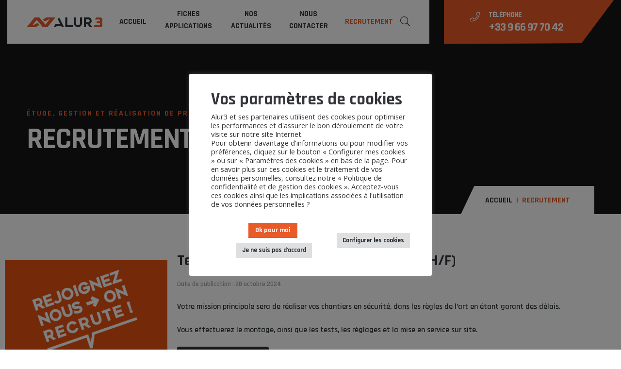

--- FILE ---
content_type: text/html; charset=UTF-8
request_url: https://www.alur3.com/recrutement/
body_size: 21305
content:
<!doctype html>
<html dir="ltr" lang="fr-FR" prefix="og: https://ogp.me/ns#">
<head>
	<meta charset="UTF-8">
	<meta name="viewport" content="width=device-width, initial-scale=1">
	<link rel="profile" href="https://gmpg.org/xfn/11">

	<title>Recrutement › Alur3 - Bienvenue sur notre site internet</title>

		<!-- All in One SEO 4.9.3 - aioseo.com -->
	<meta name="description" content="Aucune offre n&#039;est actuellement disponible. Informaticien pour l’industrie (H/F) Date de publication : 29 février 2024 En tant qu’informaticien(ne), vous concevrez l’architecture matérielle des ateliers automatisés et assurerez la partie logicielle, en adaptant des modules standard ou créant des logiciels spécifiques. Vous devrez anticiper et prévoir l’évolution du système, tout en respectant le cahier des" />
	<meta name="robots" content="max-image-preview:large" />
	<link rel="canonical" href="https://www.alur3.com/recrutement/" />
	<meta name="generator" content="All in One SEO (AIOSEO) 4.9.3" />
		<meta property="og:locale" content="fr_FR" />
		<meta property="og:site_name" content="Alur3 - Bienvenue sur notre site internet › Un site utilisant WordPress" />
		<meta property="og:type" content="article" />
		<meta property="og:title" content="Recrutement › Alur3 - Bienvenue sur notre site internet" />
		<meta property="og:description" content="Aucune offre n&#039;est actuellement disponible. Informaticien pour l’industrie (H/F) Date de publication : 29 février 2024 En tant qu’informaticien(ne), vous concevrez l’architecture matérielle des ateliers automatisés et assurerez la partie logicielle, en adaptant des modules standard ou créant des logiciels spécifiques. Vous devrez anticiper et prévoir l’évolution du système, tout en respectant le cahier des" />
		<meta property="og:url" content="https://www.alur3.com/recrutement/" />
		<meta property="article:published_time" content="2023-11-16T10:30:56+00:00" />
		<meta property="article:modified_time" content="2024-10-28T11:06:14+00:00" />
		<meta name="twitter:card" content="summary" />
		<meta name="twitter:title" content="Recrutement › Alur3 - Bienvenue sur notre site internet" />
		<meta name="twitter:description" content="Aucune offre n&#039;est actuellement disponible. Informaticien pour l’industrie (H/F) Date de publication : 29 février 2024 En tant qu’informaticien(ne), vous concevrez l’architecture matérielle des ateliers automatisés et assurerez la partie logicielle, en adaptant des modules standard ou créant des logiciels spécifiques. Vous devrez anticiper et prévoir l’évolution du système, tout en respectant le cahier des" />
		<script type="application/ld+json" class="aioseo-schema">
			{"@context":"https:\/\/schema.org","@graph":[{"@type":"BreadcrumbList","@id":"https:\/\/www.alur3.com\/recrutement\/#breadcrumblist","itemListElement":[{"@type":"ListItem","@id":"https:\/\/www.alur3.com#listItem","position":1,"name":"Accueil","item":"https:\/\/www.alur3.com","nextItem":{"@type":"ListItem","@id":"https:\/\/www.alur3.com\/recrutement\/#listItem","name":"Recrutement"}},{"@type":"ListItem","@id":"https:\/\/www.alur3.com\/recrutement\/#listItem","position":2,"name":"Recrutement","previousItem":{"@type":"ListItem","@id":"https:\/\/www.alur3.com#listItem","name":"Accueil"}}]},{"@type":"Organization","@id":"https:\/\/www.alur3.com\/#organization","name":"Alur3 - Bienvenue sur notre site internet","description":"Un site utilisant WordPress","url":"https:\/\/www.alur3.com\/","logo":{"@type":"ImageObject","url":"http:\/\/test.alur3.com\/wp-content\/uploads\/2021\/10\/logo_alur3_noir.svg","@id":"https:\/\/www.alur3.com\/recrutement\/#organizationLogo"},"image":{"@id":"https:\/\/www.alur3.com\/recrutement\/#organizationLogo"}},{"@type":"WebPage","@id":"https:\/\/www.alur3.com\/recrutement\/#webpage","url":"https:\/\/www.alur3.com\/recrutement\/","name":"Recrutement \u203a Alur3 - Bienvenue sur notre site internet","description":"Aucune offre n'est actuellement disponible. Informaticien pour l\u2019industrie (H\/F) Date de publication : 29 f\u00e9vrier 2024 En tant qu\u2019informaticien(ne), vous concevrez l\u2019architecture mate\u0301rielle des ateliers automatise\u0301s et assurerez la partie logicielle, en adaptant des modules standard ou cre\u0301ant des logiciels spe\u0301cifiques. Vous devrez anticiper et pre\u0301voir l\u2019e\u0301volution du syste\u0300me, tout en respectant le cahier des","inLanguage":"fr-FR","isPartOf":{"@id":"https:\/\/www.alur3.com\/#website"},"breadcrumb":{"@id":"https:\/\/www.alur3.com\/recrutement\/#breadcrumblist"},"image":{"@type":"ImageObject","url":"https:\/\/www.alur3.com\/wp-content\/uploads\/2023\/11\/ALUR3_RS_offres_emploi_actualites_16112023.jpg","@id":"https:\/\/www.alur3.com\/recrutement\/#mainImage","width":1600,"height":832},"primaryImageOfPage":{"@id":"https:\/\/www.alur3.com\/recrutement\/#mainImage"},"datePublished":"2023-11-16T11:30:56+01:00","dateModified":"2024-10-28T12:06:14+01:00"},{"@type":"WebSite","@id":"https:\/\/www.alur3.com\/#website","url":"https:\/\/www.alur3.com\/","name":"Alur3 - Bienvenue sur notre site internet","description":"Un site utilisant WordPress","inLanguage":"fr-FR","publisher":{"@id":"https:\/\/www.alur3.com\/#organization"}}]}
		</script>
		<!-- All in One SEO -->

<link rel='dns-prefetch' href='//fonts.googleapis.com' />
<link rel="alternate" type="application/rss+xml" title="Alur3 - Bienvenue sur notre site internet &raquo; Flux" href="https://www.alur3.com/feed/" />
<link rel="alternate" type="application/rss+xml" title="Alur3 - Bienvenue sur notre site internet &raquo; Flux des commentaires" href="https://www.alur3.com/comments/feed/" />
<link rel="alternate" title="oEmbed (JSON)" type="application/json+oembed" href="https://www.alur3.com/wp-json/oembed/1.0/embed?url=https%3A%2F%2Fwww.alur3.com%2Frecrutement%2F" />
<link rel="alternate" title="oEmbed (XML)" type="text/xml+oembed" href="https://www.alur3.com/wp-json/oembed/1.0/embed?url=https%3A%2F%2Fwww.alur3.com%2Frecrutement%2F&#038;format=xml" />
		<!-- This site uses the Google Analytics by MonsterInsights plugin v9.11.1 - Using Analytics tracking - https://www.monsterinsights.com/ -->
		<!-- Remarque : MonsterInsights n’est actuellement pas configuré sur ce site. Le propriétaire doit authentifier son compte Google Analytics dans les réglages de MonsterInsights.  -->
					<!-- No tracking code set -->
				<!-- / Google Analytics by MonsterInsights -->
		<style id='wp-img-auto-sizes-contain-inline-css'>
img:is([sizes=auto i],[sizes^="auto," i]){contain-intrinsic-size:3000px 1500px}
/*# sourceURL=wp-img-auto-sizes-contain-inline-css */
</style>
<style id='wp-emoji-styles-inline-css'>

	img.wp-smiley, img.emoji {
		display: inline !important;
		border: none !important;
		box-shadow: none !important;
		height: 1em !important;
		width: 1em !important;
		margin: 0 0.07em !important;
		vertical-align: -0.1em !important;
		background: none !important;
		padding: 0 !important;
	}
/*# sourceURL=wp-emoji-styles-inline-css */
</style>
<style id='classic-theme-styles-inline-css'>
/*! This file is auto-generated */
.wp-block-button__link{color:#fff;background-color:#32373c;border-radius:9999px;box-shadow:none;text-decoration:none;padding:calc(.667em + 2px) calc(1.333em + 2px);font-size:1.125em}.wp-block-file__button{background:#32373c;color:#fff;text-decoration:none}
/*# sourceURL=/wp-includes/css/classic-themes.min.css */
</style>
<link rel='stylesheet' id='aioseo/css/src/vue/standalone/blocks/table-of-contents/global.scss-css' href='https://www.alur3.com/wp-content/plugins/all-in-one-seo-pack/dist/Lite/assets/css/table-of-contents/global.e90f6d47.css?ver=4.9.3' media='all' />
<link rel='stylesheet' id='cantus-editor-fonts-css' href='https://fonts.googleapis.com/css?family=Open+Sans%3A400%2C400i%2C600%2C600i%2C700%2C700i%7CRajdhani%3A400%2C500%2C600%2C700&#038;subset=latin' media='all' />
<style id='global-styles-inline-css'>
:root{--wp--preset--aspect-ratio--square: 1;--wp--preset--aspect-ratio--4-3: 4/3;--wp--preset--aspect-ratio--3-4: 3/4;--wp--preset--aspect-ratio--3-2: 3/2;--wp--preset--aspect-ratio--2-3: 2/3;--wp--preset--aspect-ratio--16-9: 16/9;--wp--preset--aspect-ratio--9-16: 9/16;--wp--preset--color--black: #000000;--wp--preset--color--cyan-bluish-gray: #abb8c3;--wp--preset--color--white: #ffffff;--wp--preset--color--pale-pink: #f78da7;--wp--preset--color--vivid-red: #cf2e2e;--wp--preset--color--luminous-vivid-orange: #ff6900;--wp--preset--color--luminous-vivid-amber: #fcb900;--wp--preset--color--light-green-cyan: #7bdcb5;--wp--preset--color--vivid-green-cyan: #00d084;--wp--preset--color--pale-cyan-blue: #8ed1fc;--wp--preset--color--vivid-cyan-blue: #0693e3;--wp--preset--color--vivid-purple: #9b51e0;--wp--preset--gradient--vivid-cyan-blue-to-vivid-purple: linear-gradient(135deg,rgb(6,147,227) 0%,rgb(155,81,224) 100%);--wp--preset--gradient--light-green-cyan-to-vivid-green-cyan: linear-gradient(135deg,rgb(122,220,180) 0%,rgb(0,208,130) 100%);--wp--preset--gradient--luminous-vivid-amber-to-luminous-vivid-orange: linear-gradient(135deg,rgb(252,185,0) 0%,rgb(255,105,0) 100%);--wp--preset--gradient--luminous-vivid-orange-to-vivid-red: linear-gradient(135deg,rgb(255,105,0) 0%,rgb(207,46,46) 100%);--wp--preset--gradient--very-light-gray-to-cyan-bluish-gray: linear-gradient(135deg,rgb(238,238,238) 0%,rgb(169,184,195) 100%);--wp--preset--gradient--cool-to-warm-spectrum: linear-gradient(135deg,rgb(74,234,220) 0%,rgb(151,120,209) 20%,rgb(207,42,186) 40%,rgb(238,44,130) 60%,rgb(251,105,98) 80%,rgb(254,248,76) 100%);--wp--preset--gradient--blush-light-purple: linear-gradient(135deg,rgb(255,206,236) 0%,rgb(152,150,240) 100%);--wp--preset--gradient--blush-bordeaux: linear-gradient(135deg,rgb(254,205,165) 0%,rgb(254,45,45) 50%,rgb(107,0,62) 100%);--wp--preset--gradient--luminous-dusk: linear-gradient(135deg,rgb(255,203,112) 0%,rgb(199,81,192) 50%,rgb(65,88,208) 100%);--wp--preset--gradient--pale-ocean: linear-gradient(135deg,rgb(255,245,203) 0%,rgb(182,227,212) 50%,rgb(51,167,181) 100%);--wp--preset--gradient--electric-grass: linear-gradient(135deg,rgb(202,248,128) 0%,rgb(113,206,126) 100%);--wp--preset--gradient--midnight: linear-gradient(135deg,rgb(2,3,129) 0%,rgb(40,116,252) 100%);--wp--preset--font-size--small: 13px;--wp--preset--font-size--medium: 20px;--wp--preset--font-size--large: 36px;--wp--preset--font-size--x-large: 42px;--wp--preset--spacing--20: 0.44rem;--wp--preset--spacing--30: 0.67rem;--wp--preset--spacing--40: 1rem;--wp--preset--spacing--50: 1.5rem;--wp--preset--spacing--60: 2.25rem;--wp--preset--spacing--70: 3.38rem;--wp--preset--spacing--80: 5.06rem;--wp--preset--shadow--natural: 6px 6px 9px rgba(0, 0, 0, 0.2);--wp--preset--shadow--deep: 12px 12px 50px rgba(0, 0, 0, 0.4);--wp--preset--shadow--sharp: 6px 6px 0px rgba(0, 0, 0, 0.2);--wp--preset--shadow--outlined: 6px 6px 0px -3px rgb(255, 255, 255), 6px 6px rgb(0, 0, 0);--wp--preset--shadow--crisp: 6px 6px 0px rgb(0, 0, 0);}:where(.is-layout-flex){gap: 0.5em;}:where(.is-layout-grid){gap: 0.5em;}body .is-layout-flex{display: flex;}.is-layout-flex{flex-wrap: wrap;align-items: center;}.is-layout-flex > :is(*, div){margin: 0;}body .is-layout-grid{display: grid;}.is-layout-grid > :is(*, div){margin: 0;}:where(.wp-block-columns.is-layout-flex){gap: 2em;}:where(.wp-block-columns.is-layout-grid){gap: 2em;}:where(.wp-block-post-template.is-layout-flex){gap: 1.25em;}:where(.wp-block-post-template.is-layout-grid){gap: 1.25em;}.has-black-color{color: var(--wp--preset--color--black) !important;}.has-cyan-bluish-gray-color{color: var(--wp--preset--color--cyan-bluish-gray) !important;}.has-white-color{color: var(--wp--preset--color--white) !important;}.has-pale-pink-color{color: var(--wp--preset--color--pale-pink) !important;}.has-vivid-red-color{color: var(--wp--preset--color--vivid-red) !important;}.has-luminous-vivid-orange-color{color: var(--wp--preset--color--luminous-vivid-orange) !important;}.has-luminous-vivid-amber-color{color: var(--wp--preset--color--luminous-vivid-amber) !important;}.has-light-green-cyan-color{color: var(--wp--preset--color--light-green-cyan) !important;}.has-vivid-green-cyan-color{color: var(--wp--preset--color--vivid-green-cyan) !important;}.has-pale-cyan-blue-color{color: var(--wp--preset--color--pale-cyan-blue) !important;}.has-vivid-cyan-blue-color{color: var(--wp--preset--color--vivid-cyan-blue) !important;}.has-vivid-purple-color{color: var(--wp--preset--color--vivid-purple) !important;}.has-black-background-color{background-color: var(--wp--preset--color--black) !important;}.has-cyan-bluish-gray-background-color{background-color: var(--wp--preset--color--cyan-bluish-gray) !important;}.has-white-background-color{background-color: var(--wp--preset--color--white) !important;}.has-pale-pink-background-color{background-color: var(--wp--preset--color--pale-pink) !important;}.has-vivid-red-background-color{background-color: var(--wp--preset--color--vivid-red) !important;}.has-luminous-vivid-orange-background-color{background-color: var(--wp--preset--color--luminous-vivid-orange) !important;}.has-luminous-vivid-amber-background-color{background-color: var(--wp--preset--color--luminous-vivid-amber) !important;}.has-light-green-cyan-background-color{background-color: var(--wp--preset--color--light-green-cyan) !important;}.has-vivid-green-cyan-background-color{background-color: var(--wp--preset--color--vivid-green-cyan) !important;}.has-pale-cyan-blue-background-color{background-color: var(--wp--preset--color--pale-cyan-blue) !important;}.has-vivid-cyan-blue-background-color{background-color: var(--wp--preset--color--vivid-cyan-blue) !important;}.has-vivid-purple-background-color{background-color: var(--wp--preset--color--vivid-purple) !important;}.has-black-border-color{border-color: var(--wp--preset--color--black) !important;}.has-cyan-bluish-gray-border-color{border-color: var(--wp--preset--color--cyan-bluish-gray) !important;}.has-white-border-color{border-color: var(--wp--preset--color--white) !important;}.has-pale-pink-border-color{border-color: var(--wp--preset--color--pale-pink) !important;}.has-vivid-red-border-color{border-color: var(--wp--preset--color--vivid-red) !important;}.has-luminous-vivid-orange-border-color{border-color: var(--wp--preset--color--luminous-vivid-orange) !important;}.has-luminous-vivid-amber-border-color{border-color: var(--wp--preset--color--luminous-vivid-amber) !important;}.has-light-green-cyan-border-color{border-color: var(--wp--preset--color--light-green-cyan) !important;}.has-vivid-green-cyan-border-color{border-color: var(--wp--preset--color--vivid-green-cyan) !important;}.has-pale-cyan-blue-border-color{border-color: var(--wp--preset--color--pale-cyan-blue) !important;}.has-vivid-cyan-blue-border-color{border-color: var(--wp--preset--color--vivid-cyan-blue) !important;}.has-vivid-purple-border-color{border-color: var(--wp--preset--color--vivid-purple) !important;}.has-vivid-cyan-blue-to-vivid-purple-gradient-background{background: var(--wp--preset--gradient--vivid-cyan-blue-to-vivid-purple) !important;}.has-light-green-cyan-to-vivid-green-cyan-gradient-background{background: var(--wp--preset--gradient--light-green-cyan-to-vivid-green-cyan) !important;}.has-luminous-vivid-amber-to-luminous-vivid-orange-gradient-background{background: var(--wp--preset--gradient--luminous-vivid-amber-to-luminous-vivid-orange) !important;}.has-luminous-vivid-orange-to-vivid-red-gradient-background{background: var(--wp--preset--gradient--luminous-vivid-orange-to-vivid-red) !important;}.has-very-light-gray-to-cyan-bluish-gray-gradient-background{background: var(--wp--preset--gradient--very-light-gray-to-cyan-bluish-gray) !important;}.has-cool-to-warm-spectrum-gradient-background{background: var(--wp--preset--gradient--cool-to-warm-spectrum) !important;}.has-blush-light-purple-gradient-background{background: var(--wp--preset--gradient--blush-light-purple) !important;}.has-blush-bordeaux-gradient-background{background: var(--wp--preset--gradient--blush-bordeaux) !important;}.has-luminous-dusk-gradient-background{background: var(--wp--preset--gradient--luminous-dusk) !important;}.has-pale-ocean-gradient-background{background: var(--wp--preset--gradient--pale-ocean) !important;}.has-electric-grass-gradient-background{background: var(--wp--preset--gradient--electric-grass) !important;}.has-midnight-gradient-background{background: var(--wp--preset--gradient--midnight) !important;}.has-small-font-size{font-size: var(--wp--preset--font-size--small) !important;}.has-medium-font-size{font-size: var(--wp--preset--font-size--medium) !important;}.has-large-font-size{font-size: var(--wp--preset--font-size--large) !important;}.has-x-large-font-size{font-size: var(--wp--preset--font-size--x-large) !important;}
:where(.wp-block-post-template.is-layout-flex){gap: 1.25em;}:where(.wp-block-post-template.is-layout-grid){gap: 1.25em;}
:where(.wp-block-term-template.is-layout-flex){gap: 1.25em;}:where(.wp-block-term-template.is-layout-grid){gap: 1.25em;}
:where(.wp-block-columns.is-layout-flex){gap: 2em;}:where(.wp-block-columns.is-layout-grid){gap: 2em;}
:root :where(.wp-block-pullquote){font-size: 1.5em;line-height: 1.6;}
/*# sourceURL=global-styles-inline-css */
</style>
<link rel='stylesheet' id='contact-form-7-css' href='https://www.alur3.com/wp-content/plugins/contact-form-7/includes/css/styles.css?ver=6.1.4' media='all' />
<link rel='stylesheet' id='cookie-law-info-css' href='https://www.alur3.com/wp-content/plugins/cookie-law-info/legacy/public/css/cookie-law-info-public.css?ver=3.3.9.1' media='all' />
<link rel='stylesheet' id='cookie-law-info-gdpr-css' href='https://www.alur3.com/wp-content/plugins/cookie-law-info/legacy/public/css/cookie-law-info-gdpr.css?ver=3.3.9.1' media='all' />
<link rel='stylesheet' id='parent-style-css' href='https://www.alur3.com/wp-content/themes/yankee/style.css?ver=6.9' media='all' />
<link rel='stylesheet' id='yankee-fonts-css' href='https://fonts.googleapis.com/css?family=Open+Sans%3A400%2C400i%2C600%2C600i%2C700%2C700i%7CRajdhani%3A400%2C500%2C600%2C700&#038;subset=latin' media='all' />
<link rel='stylesheet' id='fontawesome-css' href='https://www.alur3.com/wp-content/themes/yankee/assets/css/font-awesome.min.css?ver=5.8' media='all' />
<link rel='stylesheet' id='bootstrap-css' href='https://www.alur3.com/wp-content/themes/yankee/assets/css/bootstrap.min.css?ver=4.5' media='all' />
<link rel='stylesheet' id='slick-css' href='https://www.alur3.com/wp-content/themes/yankee/assets/css/slick.min.css?ver=1.8.1' media='all' />
<link rel='stylesheet' id='magnific-popup-css' href='https://www.alur3.com/wp-content/themes/yankee/assets/css/magnific-popup.min.css?ver=1.1' media='all' />
<link rel='stylesheet' id='yankee-theme-style-css' href='https://www.alur3.com/wp-content/themes/yankee/assets/css/theme.min.css?ver=1.3.1' media='all' />
<link rel='stylesheet' id='yankee-style-css' href='https://www.alur3.com/wp-content/themes/alur3/style.css?ver=6.9' media='all' />
<style id='hide_field_class_style-inline-css'>
.cfef-hidden, .cfef-hidden-step-field {
			display: none !important;
	}
/*# sourceURL=hide_field_class_style-inline-css */
</style>
<link rel='stylesheet' id='elementor-icons-css' href='https://www.alur3.com/wp-content/plugins/elementor/assets/lib/eicons/css/elementor-icons.min.css?ver=5.45.0' media='all' />
<link rel='stylesheet' id='elementor-frontend-css' href='https://www.alur3.com/wp-content/plugins/elementor/assets/css/frontend.min.css?ver=3.34.1' media='all' />
<style id='elementor-frontend-inline-css'>
.elementor-kit-5{--e-global-color-primary:#6EC1E4;--e-global-color-secondary:#54595F;--e-global-color-text:#7A7A7A;--e-global-color-accent:#61CE70;--e-global-typography-primary-font-family:"Roboto";--e-global-typography-primary-font-weight:600;--e-global-typography-secondary-font-family:"Roboto Slab";--e-global-typography-secondary-font-weight:400;--e-global-typography-text-font-family:"Roboto";--e-global-typography-text-font-weight:400;--e-global-typography-accent-font-family:"Roboto";--e-global-typography-accent-font-weight:500;}.elementor-kit-5 e-page-transition{background-color:#FFBC7D;}.elementor-section.elementor-section-boxed > .elementor-container{max-width:1140px;}.e-con{--container-max-width:1140px;}.elementor-widget:not(:last-child){margin-block-end:20px;}.elementor-element{--widgets-spacing:20px 20px;--widgets-spacing-row:20px;--widgets-spacing-column:20px;}{}h1.entry-title{display:var(--page-title-display);}@media(max-width:1024px){.elementor-section.elementor-section-boxed > .elementor-container{max-width:1024px;}.e-con{--container-max-width:1024px;}}@media(max-width:767px){.elementor-section.elementor-section-boxed > .elementor-container{max-width:767px;}.e-con{--container-max-width:767px;}}
.elementor-3642 .elementor-element.elementor-element-25106bb{padding:70px 00px 70px 0px;}.elementor-bc-flex-widget .elementor-3642 .elementor-element.elementor-element-b0a6f88.elementor-column .elementor-widget-wrap{align-items:center;}.elementor-3642 .elementor-element.elementor-element-b0a6f88.elementor-column.elementor-element[data-element_type="column"] > .elementor-widget-wrap.elementor-element-populated{align-content:center;align-items:center;}.elementor-3642 .elementor-element.elementor-element-b0a6f88 > .elementor-element-populated{padding:10px 10px 10px 10px;}.elementor-3642 .elementor-element.elementor-element-0259279{padding:70px 00px 70px 0px;}.elementor-bc-flex-widget .elementor-3642 .elementor-element.elementor-element-5b99359.elementor-column .elementor-widget-wrap{align-items:center;}.elementor-3642 .elementor-element.elementor-element-5b99359.elementor-column.elementor-element[data-element_type="column"] > .elementor-widget-wrap.elementor-element-populated{align-content:center;align-items:center;}.elementor-3642 .elementor-element.elementor-element-5b99359 > .elementor-element-populated{padding:10px 10px 10px 10px;}.elementor-bc-flex-widget .elementor-3642 .elementor-element.elementor-element-47b08e6.elementor-column .elementor-widget-wrap{align-items:center;}.elementor-3642 .elementor-element.elementor-element-47b08e6.elementor-column.elementor-element[data-element_type="column"] > .elementor-widget-wrap.elementor-element-populated{align-content:center;align-items:center;}.elementor-3642 .elementor-element.elementor-element-47b08e6 > .elementor-element-populated{padding:10px 10px 10px 10px;}.elementor-3642 .elementor-element.elementor-element-c3020f1{font-size:14px;}.elementor-3642 .elementor-element.elementor-element-553b2f8 .elementor-button{background-color:#2D3438;}.elementor-3642 .elementor-element.elementor-element-553b2f8 .elementor-button-content-wrapper{flex-direction:row-reverse;}.elementor-3642 .elementor-element.elementor-element-9a86614{--divider-border-style:solid;--divider-color:#000;--divider-border-width:1px;}.elementor-3642 .elementor-element.elementor-element-9a86614 .elementor-divider-separator{width:100%;}.elementor-3642 .elementor-element.elementor-element-9a86614 .elementor-divider{padding-block-start:15px;padding-block-end:15px;}.elementor-3642 .elementor-element.elementor-element-3117c6d{padding:70px 00px 70px 0px;}.elementor-bc-flex-widget .elementor-3642 .elementor-element.elementor-element-8ddb16e.elementor-column .elementor-widget-wrap{align-items:center;}.elementor-3642 .elementor-element.elementor-element-8ddb16e.elementor-column.elementor-element[data-element_type="column"] > .elementor-widget-wrap.elementor-element-populated{align-content:center;align-items:center;}.elementor-3642 .elementor-element.elementor-element-8ddb16e > .elementor-element-populated{padding:10px 10px 10px 10px;}.elementor-bc-flex-widget .elementor-3642 .elementor-element.elementor-element-53feb4f.elementor-column .elementor-widget-wrap{align-items:center;}.elementor-3642 .elementor-element.elementor-element-53feb4f.elementor-column.elementor-element[data-element_type="column"] > .elementor-widget-wrap.elementor-element-populated{align-content:center;align-items:center;}.elementor-3642 .elementor-element.elementor-element-53feb4f > .elementor-element-populated{padding:10px 10px 10px 10px;}.elementor-3642 .elementor-element.elementor-element-64570ee{font-size:14px;}.elementor-3642 .elementor-element.elementor-element-744baf8 .elementor-button{background-color:#2D3438;}.elementor-3642 .elementor-element.elementor-element-744baf8 .elementor-button-content-wrapper{flex-direction:row-reverse;}@media(min-width:768px){.elementor-3642 .elementor-element.elementor-element-5b99359{width:29.583%;}.elementor-3642 .elementor-element.elementor-element-47b08e6{width:70.417%;}.elementor-3642 .elementor-element.elementor-element-8ddb16e{width:29.583%;}.elementor-3642 .elementor-element.elementor-element-53feb4f{width:70.417%;}}
/*# sourceURL=elementor-frontend-inline-css */
</style>
<link rel='stylesheet' id='animations-css' href='https://www.alur3.com/wp-content/plugins/yankee-toolkit/assets/css/animations.min.css?ver=1.0' media='all' />
<link rel='stylesheet' id='font-awesome-5-all-css' href='https://www.alur3.com/wp-content/plugins/elementor/assets/lib/font-awesome/css/all.min.css?ver=3.34.1' media='all' />
<link rel='stylesheet' id='font-awesome-4-shim-css' href='https://www.alur3.com/wp-content/plugins/elementor/assets/lib/font-awesome/css/v4-shims.min.css?ver=3.34.1' media='all' />
<link rel='stylesheet' id='widget-image-css' href='https://www.alur3.com/wp-content/plugins/elementor/assets/css/widget-image.min.css?ver=3.34.1' media='all' />
<link rel='stylesheet' id='widget-heading-css' href='https://www.alur3.com/wp-content/plugins/elementor/assets/css/widget-heading.min.css?ver=3.34.1' media='all' />
<link rel='stylesheet' id='widget-divider-css' href='https://www.alur3.com/wp-content/plugins/elementor/assets/css/widget-divider.min.css?ver=3.34.1' media='all' />
<link rel='stylesheet' id='eael-general-css' href='https://www.alur3.com/wp-content/plugins/essential-addons-for-elementor-lite/assets/front-end/css/view/general.min.css?ver=6.5.7' media='all' />
<link rel='stylesheet' id='elementor-gf-local-roboto-css' href='https://www.alur3.com/wp-content/uploads/elementor/google-fonts/css/roboto.css?ver=1743410417' media='all' />
<link rel='stylesheet' id='elementor-gf-local-robotoslab-css' href='https://www.alur3.com/wp-content/uploads/elementor/google-fonts/css/robotoslab.css?ver=1743410419' media='all' />
<link rel='stylesheet' id='elementor-icons-shared-0-css' href='https://www.alur3.com/wp-content/plugins/elementor/assets/lib/font-awesome/css/fontawesome.min.css?ver=5.15.3' media='all' />
<link rel='stylesheet' id='elementor-icons-fa-solid-css' href='https://www.alur3.com/wp-content/plugins/elementor/assets/lib/font-awesome/css/solid.min.css?ver=5.15.3' media='all' />
<script src="https://www.alur3.com/wp-includes/js/jquery/jquery.min.js?ver=3.7.1" id="jquery-core-js"></script>
<script src="https://www.alur3.com/wp-includes/js/jquery/jquery-migrate.min.js?ver=3.4.1" id="jquery-migrate-js"></script>
<script id="cookie-law-info-js-extra">
var Cli_Data = {"nn_cookie_ids":[],"cookielist":[],"non_necessary_cookies":[],"ccpaEnabled":"","ccpaRegionBased":"","ccpaBarEnabled":"","strictlyEnabled":["necessary","obligatoire"],"ccpaType":"gdpr","js_blocking":"1","custom_integration":"","triggerDomRefresh":"","secure_cookies":""};
var cli_cookiebar_settings = {"animate_speed_hide":"500","animate_speed_show":"500","background":"#FFF","border":"#b1a6a6c2","border_on":"","button_1_button_colour":"#61a229","button_1_button_hover":"#4e8221","button_1_link_colour":"#fff","button_1_as_button":"1","button_1_new_win":"","button_2_button_colour":"#333","button_2_button_hover":"#292929","button_2_link_colour":"#444","button_2_as_button":"","button_2_hidebar":"","button_3_button_colour":"#dedfe0","button_3_button_hover":"#b2b2b3","button_3_link_colour":"#333333","button_3_as_button":"1","button_3_new_win":"","button_4_button_colour":"#dedfe0","button_4_button_hover":"#b2b2b3","button_4_link_colour":"#232426","button_4_as_button":"1","button_7_button_colour":"#e85b29","button_7_button_hover":"#ba4921","button_7_link_colour":"#fff","button_7_as_button":"1","button_7_new_win":"","font_family":"inherit","header_fix":"","notify_animate_hide":"1","notify_animate_show":"1","notify_div_id":"#cookie-law-info-bar","notify_position_horizontal":"right","notify_position_vertical":"bottom","scroll_close":"","scroll_close_reload":"","accept_close_reload":"","reject_close_reload":"","showagain_tab":"","showagain_background":"#fff","showagain_border":"#000","showagain_div_id":"#cookie-law-info-again","showagain_x_position":"100px","text":"#333333","show_once_yn":"","show_once":"10000","logging_on":"","as_popup":"","popup_overlay":"1","bar_heading_text":"Vos param\u00e8tres de cookies","cookie_bar_as":"popup","popup_showagain_position":"bottom-right","widget_position":"left"};
var log_object = {"ajax_url":"https://www.alur3.com/wp-admin/admin-ajax.php"};
//# sourceURL=cookie-law-info-js-extra
</script>
<script src="https://www.alur3.com/wp-content/plugins/cookie-law-info/legacy/public/js/cookie-law-info-public.js?ver=3.3.9.1" id="cookie-law-info-js"></script>
<script src="https://www.alur3.com/wp-content/plugins/elementor/assets/lib/font-awesome/js/v4-shims.min.js?ver=3.34.1" id="font-awesome-4-shim-js"></script>
<link rel="https://api.w.org/" href="https://www.alur3.com/wp-json/" /><link rel="alternate" title="JSON" type="application/json" href="https://www.alur3.com/wp-json/wp/v2/pages/3642" /><link rel="EditURI" type="application/rsd+xml" title="RSD" href="https://www.alur3.com/xmlrpc.php?rsd" />
<meta name="generator" content="WordPress 6.9" />
<link rel='shortlink' href='https://www.alur3.com/?p=3642' />
			<script>
							</script>
		<meta name="generator" content="Elementor 3.34.1; features: additional_custom_breakpoints; settings: css_print_method-internal, google_font-enabled, font_display-auto">
			<style>
				.e-con.e-parent:nth-of-type(n+4):not(.e-lazyloaded):not(.e-no-lazyload),
				.e-con.e-parent:nth-of-type(n+4):not(.e-lazyloaded):not(.e-no-lazyload) * {
					background-image: none !important;
				}
				@media screen and (max-height: 1024px) {
					.e-con.e-parent:nth-of-type(n+3):not(.e-lazyloaded):not(.e-no-lazyload),
					.e-con.e-parent:nth-of-type(n+3):not(.e-lazyloaded):not(.e-no-lazyload) * {
						background-image: none !important;
					}
				}
				@media screen and (max-height: 640px) {
					.e-con.e-parent:nth-of-type(n+2):not(.e-lazyloaded):not(.e-no-lazyload),
					.e-con.e-parent:nth-of-type(n+2):not(.e-lazyloaded):not(.e-no-lazyload) * {
						background-image: none !important;
					}
				}
			</style>
			<style type="text/css">#preloader{background-color:#2d3438;}#preloader .loader span,#preloader .loader::befroe,#preloader .loader::after{background-color:#e85b29;}header .nav-container .site-logo img{width:180px;height:24px;}header .mobile-menu .site-logo img{width:180px;height:24px;}header.site-header .header-nav .nav-container .menu-items li:hover > a,header.site-header .header-nav .nav-container .menu-items li:hover,header.site-header .header-nav .nav-container .menu-items li.current-menu-item > a,header.site-header .header-nav .nav-container .menu-items li.current-menu-item{color:#e85b29;}.page-title-area{background-image:url(http://test.alur3.com/wp-content/uploads/2022/01/AdobeStock_38133108.jpg);background-position:center center;background-attachment:fixed;background-size:cover;}.page-title-area::before{background-color:#0a0a0a;}.page-title-area::before{opacity:0.7 ;}.page-title-area .page-tag{color:#e85b29;}.main-btn, .page-inner .post-password-form input[type=submit], .header-nav .nav-container .menu-items li .sub-menu li a:hover, .header-nav .serach-wrap .search-form form button, .header-nav .contact-btn, .entry-single-post .post-categories a, .entry-single-post.format-video .entry-media .popup-video, .entry-single-post.post-details .post-content-area .wp-block-search button, .entry-single-post.post-details .post-content-area .wp-block-tag-cloud a:hover, .entry-single-post.post-details .entry-content .post-password-form input[type=submit], .entry-single-post.post-details .entry-footer .related-tags li a:hover, .page-pagination .page-numbers.current, .page-pagination .page-numbers:hover, .widget .widget-title::before, .widget .widget-title::after, .widget.widget_categories li a:hover, .widget.widget_archive li a:hover, .widget.yankee-service-list li a:hover, .widget.widget_search form button, .widget.widget_tag_cloud .tagcloud a:hover, .widget.yankee-social-links ul a:hover, .widget.yankee-contact-form .wpcf7-form-control.wpcf7-submit, .mc4wp-form input[type=submit], .mc4wp-form button, .comments-area form .form-submit input#submit, .not-found-content form button.search-submit, body.woocommerce #respond input#submit, body.woocommerce button.button, body.woocommerce input.button, body.woocommerce .cart button.button, body.woocommerce a.button.alt, body.woocommerce button.button, body.woocommerce .woocommerce-message .button, body.woocommerce .return-to-shop a.button, body.woocommerce .woocommerce-Button, body.woocommerce .restore-item, body.woocommerce-page #respond input#submit, body.woocommerce-page button.button, body.woocommerce-page input.button, body.woocommerce-page .cart button.button, body.woocommerce-page a.button.alt, body.woocommerce-page button.button, body.woocommerce-page .woocommerce-message .button, body.woocommerce-page .return-to-shop a.button, body.woocommerce-page .woocommerce-Button, body.woocommerce-page .restore-item, .woocommerce span.onsale, .woocommerce .woocommerce-product-inner .woocommerce-product-thumbnail .hover-action-btns a:hover, .woocommerce.single-product div.product .entry-summary form.cart .button-variable-wrapper .button-variable-item.selected, .woocommerce.single-product div.product .entry-summary form.cart .button-variable-wrapper .button-variable-item:hover, .woocommerce.single-product div.product .woocommerce-tabs ul.wc-tabs li a:hover, .woocommerce.single-product div.product .woocommerce-tabs ul.wc-tabs li.active a, .woocommerce #reviews #review_form_wrapper .comment-form .form-submit input#submit, body.woocommerce-cart .woocommerce-cart-form .shop_table tbody .product-remove a.remove:before, .woocommerce-checkout #payment #place_order, .woocommerce-account .page-inner .woocommerce-MyAccount-content .woocommerce-button, .shop-sidebar .widget.widget_shopping_cart .cart_list li a.remove, .shop-sidebar .widget.widget_shopping_cart .woocommerce-mini-cart__buttons .button, .shop-sidebar .widget.widget_price_filter .price_slider_wrapper .ui-widget-content .ui-slider-range, .shop-sidebar .widget.widget_price_filter .price_slider_wrapper .ui-widget-content .ui-slider-handle, .shop-sidebar .widget.widget_rating_filter ul li a:hover::before, .shop-sidebar .widget.widget_product_search button, .shop-sidebar .widget.widget_product_tag_cloud .tagcloud a:hover{background-color:#e85b29}.input-group .icon, a, a:hover, .header-nav .nav-container .menu-items li.current-menu-item, .header-nav .nav-container .menu-items li.current-menu-item a, .header-nav .nav-container .menu-items li:hover, .header-nav .nav-container .menu-items li:hover a, .page-title-area, .page-title-area .breadcrumb-nav li.active a, .entry-single-post .entry-meta a:hover, .entry-single-post .summary-footer a:hover, .entry-single-post.format-link .link-box i, .entry-single-post.format-quote .quote-box i, .entry-single-post.post-details .post-content-area ul.wp-block-latest-posts a:hover, .entry-single-post.post-details .post-content-area .wp-block-rss a:hover, .entry-single-post.post-details .post-content-area .wp-block-archives a:hover, .entry-single-post.post-details .entry-meta a, .entry-single-post.post-details .post-nav .prev-post span, .entry-single-post.post-details .post-nav .next-post span, .entry-single-post.post-details .related-post .single-related-post .desc .date, .entry-single-post.post-details .author-info-box .written-by, .entry-single-post.post-details .author-info-box .user-links a:hover, .widget.widget_pages li a:hover, .widget.widget_meta li a:hover, .widget.widget_nav_menu li a:hover, .widget.widget_recent_entries li a:hover, .widget.widget_recent_comments li a:hover, .widget.widget_rss li a.rsswidget:hover, .widget.yankee-contact-form .title-tag, .yankee-nav-widget li a:hover, .comments-area .logged-in-as a:hover, .comments-area form .comment-form-comment .icon, .comments-area form .comment-form-author .icon, .comments-area form .comment-form-email .icon, .comments-area .comment-list li .comment-time, .portfolio-post-nav .prev-post span, .portfolio-post-nav .next-post span, .entry-team-details .position, .entry-team-details .member-contact-info span, .entry-team-details .member-contact-info .social-links li a:hover, .entry-team-details .member-contact-info .contact-info li i, .entry-team-details .member-contact-info .contact-info li a:hover, .footer-widgets .widget.widget_categories li a .posts-count, .footer-widgets .widget.widget_archive li a .posts-count, .page-title-area, body.woocommerce .woocommerce-message:before, body.woocommerce .woocommerce-info:before, body.woocommerce-page .woocommerce-message:before, body.woocommerce-page .woocommerce-info:before, .woocommerce .woocommerce-product-inner .woocommerce-product-title a:hover, .woocommerce ul.products li.product .woocommerce-product-rating .star-rating, .woocommerce.single-product div.product .entry-summary .woocommerce-product-rating .star-rating, .woocommerce.single-product div.product .entry-summary .woocommerce-product-rating .star-rating::before, .woocommerce.single-product div.product .entry-summary form.cart label a:hover, .woocommerce.single-product div.product .entry-summary .yith-wcwl-add-to-wishlist a, .woocommerce #reviews #comments ol.commentlist li .star-rating, .woocommerce #reviews #comments ol.commentlist li .star-rating::before, .woocommerce-account .page-inner .woocommerce-MyAccount-navigation ul li a:hover, .woocommerce-account .page-inner .woocommerce-MyAccount-navigation ul li a:before, .woocommerce-account .page-inner .woocommerce-form .woocommerce-LostPassword a:hover, .shop-sidebar .widget .product_list_widget li a:hover, .shop-sidebar .widget .product_list_widget li .star-rating, .shop-sidebar .widget .product_list_widget li .star-rating::before, .shop-sidebar .widget .woocommerce-widget-layered-nav-list li a:hover, .shop-sidebar .widget.widget_product_categories li a:hover{color:#e85b29}.page-pagination .page-numbers.current, .page-pagination .page-numbers:hover, body.woocommerce .woocommerce-message, body.woocommerce .woocommerce-info, body.woocommerce-page .woocommerce-message, body.woocommerce-page .woocommerce-info{border-color:#e85b29}::-webkit-scrollbar-thumb, .main-btn:hover, .page-inner .post-password-form input[type=submit]:hover, .header-nav .nav-container .navbar-toggler span, .header-nav .mobile-menu, .header-nav.header-nav-two .nav-container .menu-items li .sub-menu a:hover, .off-canvas-items, .off-canvas-wrap .canvas-overly, .page-title-area, .entry-single-post .post-categories a:hover, .entry-single-post.post-details .post-content-area .wp-block-search button:hover, .entry-single-post.post-details .entry-content .post-password-form input[type=submit]:hover, .page-links a:hover, .page-links > span, .widget.widget_categories li a, .widget.widget_archive li a, .widget.yankee-service-list li a, .widget.widget_search form button:hover, .widget.yankee-contact-form, .mc4wp-form input[type=submit]:hover, .mc4wp-form button:hover, .comments-area form .form-submit input#submit:hover, .comments-area .comment-list li .comment-reply a:hover{background-color:#323439}body, input, textarea, select, h1, h2, h3, h4, h5, h6, h1 a, h2 a, h3 a, h4 a, h5 a, h6 a, .main-btn, .header-nav .nav-container .site-logo a, .header-nav .nav-container .menu-items li a, .header-nav .nav-container .menu-items li .sub-menu li a, .header-nav .serach-wrap .search-icon, .header-nav.header-nav-two .nav-container .menu-items li.current-menu-item, .header-nav.header-nav-two .nav-container .menu-items li.current-menu-item a, .header-nav.header-nav-two .nav-container .menu-items li:hover, .header-nav.header-nav-two .nav-container .menu-items li:hover a, .header-nav.header-nav-three .off-canvas-btn, .header-nav.header-nav-three .search-icon, .header-nav.header-nav-three .navbar-toggler, .off-canvas-items .social-icons a:hover, .page-title-area .breadcrumb-nav li:not(:last-child)::after, .page-title-area .breadcrumb-nav li a, .entry-single-post .post-categories a, .entry-single-post .entry-meta a, .entry-single-post .summary-footer a, .entry-single-post.format-link .link-box a, .entry-single-post.format-quote .quote-box cite, .entry-single-post.format-video .entry-media .popup-video, .entry-single-post.post-details .post-content-area .wp-block-latest-comments__comment-author, .entry-single-post.post-details .post-content-area .wp-block-latest-comments__comment-link, .entry-single-post.post-details .post-content-area .wp-block-tag-cloud a, .entry-single-post.post-details .post-content-area .wp-block-rss a, .entry-single-post.post-details .post-content-area .wp-block-archives a, .entry-single-post.post-details .entry-meta a:hover, .entry-single-post.post-details .entry-footer .related-tags li a, .entry-single-post.post-details .entry-footer .related-tags li a:hover, .entry-single-post.post-details .post-nav .prev-post a, .entry-single-post.post-details .post-nav .next-post a, .page-pagination .page-numbers, .page-links a, .page-links > span, .widget.widget_calendar caption, .widget.widget_pages li a, .widget.widget_meta li a, .widget.widget_nav_menu li a, .widget.widget_recent_entries li a, .widget.widget_recent_comments li a, .widget.widget_rss li a.rsswidget, .widget.widget_tag_cloud .tagcloud a, .widget.yankee-social-links ul a, .widget.yankee-contact-form .wpcf7-form-control.wpcf7-submit:hover, .mc4wp-form input[type=submit], .mc4wp-form button, .yankee-nav-widget li a, .comments-area .logged-in-as a, .comments-area form input, .comments-area form textarea, .comments-area form ::placeholder, .comments-area form .comment-form-cookies-consent label, .comments-area form .form-submit input#submit, .comments-area .comment-list li .comment-reply a, .portfolio-post-nav .prev-post a, .portfolio-post-nav .next-post a, .entry-team-details .member-contact-info .social-links li a, .entry-team-details .member-contact-info .contact-info li, .entry-team-details .member-contact-info .contact-info li a, .footer-widgets .widget.widget_categories li a, .footer-widgets .widget.widget_archive li a, .footer-widgets .widget.widget_categories li a:hover, .footer-widgets .widget.widget_archive li a:hover, body.woocommerce table.shop_table a, body.woocommerce-page table.shop_table a, body.woocommerce table.shop_table a:hover, body.woocommerce-page table.shop_table a:hover, body.woocommerce table.shop_table .product-name, body.woocommerce-page table.shop_table .product-name, body.woocommerce table.shop_table .woocommerce-Price-amount, body.woocommerce-page table.shop_table .woocommerce-Price-amount, body.woocommerce table.shop_table .woocommerce-Price-amount ins, body.woocommerce-page table.shop_table .woocommerce-Price-amount ins, body.woocommerce #respond input#submit, body.woocommerce button.button, body.woocommerce input.button, body.woocommerce .cart button.button, body.woocommerce a.button.alt, body.woocommerce button.button, body.woocommerce .woocommerce-message .button, body.woocommerce .return-to-shop a.button, body.woocommerce .woocommerce-Button, body.woocommerce .restore-item, body.woocommerce-page #respond input#submit, body.woocommerce-page button.button, body.woocommerce-page input.button, body.woocommerce-page .cart button.button, body.woocommerce-page a.button.alt, body.woocommerce-page button.button, body.woocommerce-page .woocommerce-message .button, body.woocommerce-page .return-to-shop a.button, body.woocommerce-page .woocommerce-Button, body.woocommerce-page .restore-item, .woocommerce-topbar .woocommerce-result-count, .woocommerce-topbar .woocommerce-ordering select, .woocommerce span.onsale, .woocommerce .woocommerce-product-inner .woocommerce-product-thumbnail .hover-action-btns a, .woocommerce.single-product div.product .entry-summary .price, .woocommerce.single-product div.product .entry-summary .woocommerce-product-rating a.woocommerce-review-link{color:#323439}</style><link rel="icon" href="https://www.alur3.com/wp-content/uploads/2021/12/favicon.svg" sizes="32x32" />
<link rel="icon" href="https://www.alur3.com/wp-content/uploads/2021/12/favicon.svg" sizes="192x192" />
<link rel="apple-touch-icon" href="https://www.alur3.com/wp-content/uploads/2021/12/favicon.svg" />
<meta name="msapplication-TileImage" content="https://www.alur3.com/wp-content/uploads/2021/12/favicon.svg" />
		<style id="wp-custom-css">
			article[data-id='142'] {
	animation-delay : 100ms !important ; 
	animation-fill-mode : both !important ; 
}

article[data-id='2631'] {
	animation-delay : 200ms !important ; 
	animation-fill-mode : both !important ; 
}

article[data-id='2669'] {
	animation-delay : 300ms !important ; 
	animation-fill-mode : both !important ; 
}

article[data-id='2675'] {
	animation-delay : 400ms !important ; 
	animation-fill-mode : both !important ; 
}

article[data-id='2683'] {
	animation-delay : 500ms !important ; 
	animation-fill-mode : both !important ; 
}

article[data-id='2689'] {
	animation-delay : 600ms !important ; 
	animation-fill-mode : both !important ; 
}

article[data-id='2697'] {
	animation-delay : 700ms !important ; 
	animation-fill-mode : both !important ; 
}

article[data-id='2705'] {
	animation-delay : 800ms !important ; 
	animation-fill-mode : both !important ; 
}

article[data-id='2714'] {
	animation-delay : 900ms !important ; 
	animation-fill-mode : both !important ; 
}

article[data-id='2719'] {
	animation-delay : 1000ms !important ; 
	animation-fill-mode : both !important ; 
}

article[data-id='2728'] {
	animation-delay : 1100ms !important ; 
	animation-fill-mode : both !important ; 
}

article[data-id='2740'] {
	animation-delay : 1200ms !important ; 
	animation-fill-mode : both !important ; 
}

article[data-id='2749'] {
	animation-delay : 1300ms !important ; 
	animation-fill-mode : both !important ; 
}

ul[id='menu-menu-du-haut-de-page']{
	display: flex;
  align-items: center;
  text-align: center;
}
		</style>
		</head>

<body class="wp-singular page-template page-template-elementor_theme page page-id-3642 wp-theme-yankee wp-child-theme-alur3 header-version-one no-sidebar elementor-default elementor-kit-5 elementor-page elementor-page-3642">
<div id="page" class="site">

	
	<!--====== Header  start ======-->
	<header class="site-header">
		
<div class="container-fluid container-1500">
    <div class="header-nav header-nav-one">
        <div
            class="nav-container">
            <div class="left-side-block">
                <!-- Site Logo -->
                <div class="site-logo">
                                        <a href="https://www.alur3.com">
                        <img src="https://www.alur3.com/wp-content/uploads/2021/10/logo_alur3_noir.svg"
                            alt="Alur3 &#8211; Bienvenue sur notre site internet">
                    </a>
                                    </div>

                                <!-- Mneu Items -->
                <div class="menu-items">
                    <ul id="menu-menu-du-haut-de-page" class="primary-menu"><li id="menu-item-24" class="menu-item menu-item-type-custom menu-item-object-custom menu-item-home menu-item-24"><a href="http://www.alur3.com/">Accueil</a></li>
<li id="menu-item-25" class="menu-item menu-item-type-custom menu-item-object-custom menu-item-25"><a href="http://www.alur3.com/fiches-applications">Fiches applications</a></li>
<li id="menu-item-3083" class="menu-item menu-item-type-post_type menu-item-object-page menu-item-3083"><a href="https://www.alur3.com/nos-actualites/">Nos actualités</a></li>
<li id="menu-item-26" class="menu-item menu-item-type-custom menu-item-object-custom menu-item-26"><a href="http://www.alur3.com/contactez-nous">Nous contacter</a></li>
<li id="menu-item-4274" class="menu-item menu-item-type-post_type menu-item-object-page current-menu-item page_item page-item-3642 current_page_item menu-item-4274"><a href="https://www.alur3.com/recrutement/" aria-current="page">Recrutement</a></li>
</ul>                </div>
                            </div>

                        <!-- Navbar Extra  -->
            <div class="d-flex align-items-center">
                <div class="serach-wrap">
                    <a href="#" class="search-icon">
                        <i class="fal fa-search"></i>
                    </a>
                    <div class="search-form">
                        <form role="search" method="get" class="search-form yankee-search-form" action="https://www.alur3.com/" >
		<input type="search" class="search-field" placeholder="Search your keyword..." value="" name="s" />
		<button type="submit" class="search-submit"><i class="far fa-search"></i></button>
	</form>                    </div>
                </div>

                                <!-- Navbar Toggler -->
                <div class="navbar-toggler">
                    <span></span><span></span><span></span>
                </div>
                            </div>

                    </div>

        
    <a class="contact-btn" href="https://www.alur3.com/contactez-nous/"  >
        <div class="contact-info">
            <i class="fal fa-phone"></i>
            <span class="title">TÉLÉPHONE</span>
            <span class="info">+33 9 66 97 70 42</span>
        </div>
    </a>

    
                <!-- Mobile Menu  -->
        <div class="mobile-menu">
            <!-- Navbar Close -->
            <div class="navbar-close">
                <div class="cross-wrap"><span></span><span></span></div>
            </div>

            <div class="site-logo">
                                <a href="https://www.alur3.com">
                    <img src="https://www.alur3.com/wp-content/uploads/2021/10/logo_alur3_blanc.svg"
                        alt="Alur3 &#8211; Bienvenue sur notre site internet">
                </a>
                            </div>

            <div class="menu-items">
                <ul id="menu-menu-du-haut-de-page-1" class="primary-menu"><li class="menu-item menu-item-type-custom menu-item-object-custom menu-item-home menu-item-24"><a href="http://www.alur3.com/">Accueil</a></li>
<li class="menu-item menu-item-type-custom menu-item-object-custom menu-item-25"><a href="http://www.alur3.com/fiches-applications">Fiches applications</a></li>
<li class="menu-item menu-item-type-post_type menu-item-object-page menu-item-3083"><a href="https://www.alur3.com/nos-actualites/">Nos actualités</a></li>
<li class="menu-item menu-item-type-custom menu-item-object-custom menu-item-26"><a href="http://www.alur3.com/contactez-nous">Nous contacter</a></li>
<li class="menu-item menu-item-type-post_type menu-item-object-page current-menu-item page_item page-item-3642 current_page_item menu-item-4274"><a href="https://www.alur3.com/recrutement/" aria-current="page">Recrutement</a></li>
</ul>            </div>

            
    <a class="contact-btn" href="https://www.alur3.com/contactez-nous/"  >
        <div class="contact-info">
            <i class="fal fa-phone"></i>
            <span class="title">TÉLÉPHONE</span>
            <span class="info">+33 9 66 97 70 42</span>
        </div>
    </a>

            </div>
            </div>
</div>	</header>
	<!--====== Header end ======-->

	
	<!--====== Site Content Start ======-->
	<main id="content" class="site-main">
		
    <div class="page-title-area" >
        <div class="container">
                            <span class="page-tag">ÉTUDE, GESTION ET RÉALISATION DE PROJETS</span>
            
                            <h2 class="page-title">Recrutement</h2>
            
            <ul class="breadcrumb-nav"><li><a href="https://www.alur3.com">Accueil</a></li><li class="active">Recrutement</li></ul>        </div>
    </div>


	<div class="entry-page entry-page-padding">
		<div class="container p-0">
			<div class="row">
				<div class="col-12">
					
<div id="post-3642" class="page-inner clearfix post-3642 page type-page status-publish has-post-thumbnail hentry">
			<div data-elementor-type="wp-page" data-elementor-id="3642" class="elementor elementor-3642" data-elementor-post-type="page">
						<section class="elementor-section elementor-top-section elementor-element elementor-element-25106bb elementor-section-stretched elementor-hidden-desktop elementor-hidden-tablet elementor-hidden-mobile elementor-section-boxed elementor-section-height-default elementor-section-height-default" data-id="25106bb" data-element_type="section" data-settings="{&quot;stretch_section&quot;:&quot;section-stretched&quot;}">
						<div class="elementor-container elementor-column-gap-default">
					<div class="elementor-column elementor-col-100 elementor-top-column elementor-element elementor-element-b0a6f88" data-id="b0a6f88" data-element_type="column" data-settings="{&quot;animation&quot;:&quot;none&quot;}">
			<div class="elementor-widget-wrap elementor-element-populated">
						<div class="elementor-element elementor-element-38fefca elementor-widget elementor-widget-text-editor" data-id="38fefca" data-element_type="widget" data-widget_type="text-editor.default">
				<div class="elementor-widget-container">
									<div class="page" title="Page 1">
<div class="layoutArea">
<div class="column">
<div class="page" title="Page 1">
<div class="layoutArea">
<div class="column">
<p>Aucune offre n&rsquo;est actuellement disponible.</p>
</div>
</div>
</div>
</div>
</div>
</div>								</div>
				</div>
					</div>
		</div>
					</div>
		</section>
				<section class="elementor-section elementor-top-section elementor-element elementor-element-0259279 elementor-section-stretched elementor-hidden-desktop elementor-hidden-tablet elementor-hidden-mobile elementor-section-boxed elementor-section-height-default elementor-section-height-default" data-id="0259279" data-element_type="section" data-settings="{&quot;stretch_section&quot;:&quot;section-stretched&quot;}">
						<div class="elementor-container elementor-column-gap-default">
					<div class="elementor-column elementor-col-50 elementor-top-column elementor-element elementor-element-5b99359" data-id="5b99359" data-element_type="column" data-settings="{&quot;animation&quot;:&quot;none&quot;}">
			<div class="elementor-widget-wrap elementor-element-populated">
						<div class="elementor-element elementor-element-2930cae elementor-widget elementor-widget-image" data-id="2930cae" data-element_type="widget" data-widget_type="image.default">
				<div class="elementor-widget-container">
															<img fetchpriority="high" decoding="async" width="729" height="453" src="https://www.alur3.com/wp-content/uploads/2023/11/Offre_emploi_couv.jpg" class="attachment-large size-large wp-image-3638" alt="" srcset="https://www.alur3.com/wp-content/uploads/2023/11/Offre_emploi_couv.jpg 729w, https://www.alur3.com/wp-content/uploads/2023/11/Offre_emploi_couv-300x186.jpg 300w, https://www.alur3.com/wp-content/uploads/2023/11/Offre_emploi_couv-500x311.jpg 500w" sizes="(max-width: 729px) 100vw, 729px" />															</div>
				</div>
					</div>
		</div>
				<div class="elementor-column elementor-col-50 elementor-top-column elementor-element elementor-element-47b08e6" data-id="47b08e6" data-element_type="column" data-settings="{&quot;animation&quot;:&quot;none&quot;}">
			<div class="elementor-widget-wrap elementor-element-populated">
						<div class="elementor-element elementor-element-097b68c elementor-widget elementor-widget-heading" data-id="097b68c" data-element_type="widget" data-widget_type="heading.default">
				<div class="elementor-widget-container">
					<h2 class="elementor-heading-title elementor-size-default">Informaticien pour l’industrie (H/F)</h2>				</div>
				</div>
				<div class="elementor-element elementor-element-c3020f1 elementor-widget elementor-widget-text-editor" data-id="c3020f1" data-element_type="widget" data-widget_type="text-editor.default">
				<div class="elementor-widget-container">
									<p><span style="color: #a1a1a1;">Date de publication : 29 février 2024</span></p>								</div>
				</div>
				<div class="elementor-element elementor-element-b55660f elementor-widget elementor-widget-text-editor" data-id="b55660f" data-element_type="widget" data-widget_type="text-editor.default">
				<div class="elementor-widget-container">
									<div class="page" title="Page 1"><div class="layoutArea"><div class="column"><div class="page" title="Page 1"><div class="layoutArea"><div class="column"><p>En tant qu’informaticien(ne), vous concevrez l’architecture matérielle des ateliers automatisés et assurerez la partie logicielle, en adaptant des modules standard ou créant des logiciels spécifiques. Vous devrez anticiper et prévoir l’évolution du système, tout en respectant le cahier des charges du client, vous rédigerez l’analyse fonctionnelle et suivrez le projet jusqu’à sa réception.</p></div></div></div></div></div></div>								</div>
				</div>
				<div class="elementor-element elementor-element-21770ca elementor-widget elementor-widget-text-editor" data-id="21770ca" data-element_type="widget" data-widget_type="text-editor.default">
				<div class="elementor-widget-container">
									<div class="page" title="Page 1"><div class="layoutArea"><div class="column"><div class="page" title="Page 1"><div class="layoutArea"><div class="column"><p>En tant qu’informaticien(ne), vous concevrez l’architecture matérielle des ateliers automatisés et assurerez la partie logicielle, en adaptant des modules standard ou créant des logiciels spécifiques. Vous devrez anticiper et prévoir l’évolution du système, tout en respectant le cahier des charges du client, vous rédigerez l’analyse fonctionnelle et suivrez le projet jusqu’à sa réception.</p></div></div></div></div></div></div>								</div>
				</div>
				<div class="elementor-element elementor-element-553b2f8 elementor-widget elementor-widget-button" data-id="553b2f8" data-element_type="widget" data-widget_type="button.default">
				<div class="elementor-widget-container">
									<div class="elementor-button-wrapper">
					<a class="elementor-button elementor-button-link elementor-size-md" href="https://www.alur3.com/offre-informaticienne-pour-lindustrie/" target="_blank">
						<span class="elementor-button-content-wrapper">
						<span class="elementor-button-icon">
				<i aria-hidden="true" class="fas fa-angle-double-right"></i>			</span>
									<span class="elementor-button-text">Découvrir l'offre</span>
					</span>
					</a>
				</div>
								</div>
				</div>
					</div>
		</div>
					</div>
		</section>
				<section class="elementor-section elementor-top-section elementor-element elementor-element-7267a9e elementor-hidden-desktop elementor-hidden-tablet elementor-hidden-mobile elementor-section-boxed elementor-section-height-default elementor-section-height-default" data-id="7267a9e" data-element_type="section">
						<div class="elementor-container elementor-column-gap-default">
					<div class="elementor-column elementor-col-100 elementor-top-column elementor-element elementor-element-41d7a22" data-id="41d7a22" data-element_type="column">
			<div class="elementor-widget-wrap elementor-element-populated">
						<div class="elementor-element elementor-element-9a86614 elementor-widget-divider--view-line elementor-widget elementor-widget-divider" data-id="9a86614" data-element_type="widget" data-widget_type="divider.default">
				<div class="elementor-widget-container">
							<div class="elementor-divider">
			<span class="elementor-divider-separator">
						</span>
		</div>
						</div>
				</div>
					</div>
		</div>
					</div>
		</section>
				<section class="elementor-section elementor-top-section elementor-element elementor-element-3117c6d elementor-section-stretched elementor-section-boxed elementor-section-height-default elementor-section-height-default" data-id="3117c6d" data-element_type="section" data-settings="{&quot;stretch_section&quot;:&quot;section-stretched&quot;}">
						<div class="elementor-container elementor-column-gap-default">
					<div class="elementor-column elementor-col-50 elementor-top-column elementor-element elementor-element-8ddb16e" data-id="8ddb16e" data-element_type="column" data-settings="{&quot;animation&quot;:&quot;none&quot;}">
			<div class="elementor-widget-wrap elementor-element-populated">
						<div class="elementor-element elementor-element-0087666 elementor-widget elementor-widget-image" data-id="0087666" data-element_type="widget" data-widget_type="image.default">
				<div class="elementor-widget-container">
															<img fetchpriority="high" decoding="async" width="729" height="453" src="https://www.alur3.com/wp-content/uploads/2023/11/Offre_emploi_couv.jpg" class="attachment-large size-large wp-image-3638" alt="" srcset="https://www.alur3.com/wp-content/uploads/2023/11/Offre_emploi_couv.jpg 729w, https://www.alur3.com/wp-content/uploads/2023/11/Offre_emploi_couv-300x186.jpg 300w, https://www.alur3.com/wp-content/uploads/2023/11/Offre_emploi_couv-500x311.jpg 500w" sizes="(max-width: 729px) 100vw, 729px" />															</div>
				</div>
					</div>
		</div>
				<div class="elementor-column elementor-col-50 elementor-top-column elementor-element elementor-element-53feb4f" data-id="53feb4f" data-element_type="column" data-settings="{&quot;animation&quot;:&quot;none&quot;}">
			<div class="elementor-widget-wrap elementor-element-populated">
						<div class="elementor-element elementor-element-1d0c053 elementor-widget elementor-widget-heading" data-id="1d0c053" data-element_type="widget" data-widget_type="heading.default">
				<div class="elementor-widget-container">
					<h2 class="elementor-heading-title elementor-size-default">Technicien monteur
électromécanicien (H/F)</h2>				</div>
				</div>
				<div class="elementor-element elementor-element-64570ee elementor-widget elementor-widget-text-editor" data-id="64570ee" data-element_type="widget" data-widget_type="text-editor.default">
				<div class="elementor-widget-container">
									<p><span style="color: #a1a1a1;">Date de publication : 28 octobre 2024</span></p>								</div>
				</div>
				<div class="elementor-element elementor-element-9a1c0cb elementor-widget elementor-widget-text-editor" data-id="9a1c0cb" data-element_type="widget" data-widget_type="text-editor.default">
				<div class="elementor-widget-container">
									<p class="p1">Votre mission principale sera de réaliser vos chantiers en sécurité, dans les règles de l’art en étant garant des délais.</p><p class="p1">Vous effectuerez le montage, ainsi que les tests, les réglages et la mise en service sur site.</p>								</div>
				</div>
				<div class="elementor-element elementor-element-744baf8 elementor-widget elementor-widget-button" data-id="744baf8" data-element_type="widget" data-widget_type="button.default">
				<div class="elementor-widget-container">
									<div class="elementor-button-wrapper">
					<a class="elementor-button elementor-button-link elementor-size-md" href="https://www.alur3.com/offre-technicienne-monteurse-electromecanicienne/" target="_blank">
						<span class="elementor-button-content-wrapper">
						<span class="elementor-button-icon">
				<i aria-hidden="true" class="fas fa-angle-double-right"></i>			</span>
									<span class="elementor-button-text">Découvrir l'offre</span>
					</span>
					</a>
				</div>
								</div>
				</div>
					</div>
		</div>
					</div>
		</section>
				</div>
		</div>
				</div>
							</div>
		</div>
	</div>

	</main>
	<!--====== Site Content End ======-->
	<!--====== Footer Start ======-->
	<footer id="site-footer" class="site-footer">
		<style id="elementor-post-43">.elementor-43 .elementor-element.elementor-element-eacd276:not(.elementor-motion-effects-element-type-background), .elementor-43 .elementor-element.elementor-element-eacd276 > .elementor-motion-effects-container > .elementor-motion-effects-layer{background-color:#232426;background-image:url("https://www.alur3.com/wp-content/uploads/2021/10/point_texture.png");background-position:0px 0px;background-repeat:no-repeat;background-size:cover;}.elementor-43 .elementor-element.elementor-element-eacd276 > .elementor-background-overlay{background-color:#0F0F0F;opacity:0.5;transition:background 0.3s, border-radius 0.3s, opacity 0.3s;}.elementor-43 .elementor-element.elementor-element-eacd276 > .elementor-container{min-height:450px;}.elementor-43 .elementor-element.elementor-element-eacd276{transition:background 0.3s, border 0.3s, border-radius 0.3s, box-shadow 0.3s;}.elementor-43 .elementor-element.elementor-element-2043c99 > .elementor-container{max-width:1600px;}.elementor-43 .elementor-element.elementor-element-2043c99 .elementor-column-gap-custom .elementor-column > .elementor-element-populated{padding:23px;}.elementor-43 .elementor-element.elementor-element-2043c99 .elementor-container{justify-content:center;}.elementor-43 .elementor-element.elementor-element-85cf34f > .elementor-element-populated{margin:-23px -23px -23px -23px;--e-column-margin-right:-23px;--e-column-margin-left:-23px;padding:0px 0px 0px 0px;}.elementor-43 .elementor-element.elementor-element-189cf79 .elementor-heading-title{color:#E85B29;}.elementor-43 .elementor-element.elementor-element-4448829{text-align:start;font-family:var( --e-global-typography-secondary-font-family ), Sans-serif;font-weight:var( --e-global-typography-secondary-font-weight );}.elementor-43 .elementor-element.elementor-element-dad48f6{font-family:"Roboto", Sans-serif;font-weight:400;}.elementor-43 .elementor-element.elementor-element-ad7fe5e .elementor-button{background-color:#E85B29;border-radius:0px 0px 0px 0px;padding:15px 50px 15px 50px;}.elementor-43 .elementor-element.elementor-element-ad7fe5e .elementor-button:hover, .elementor-43 .elementor-element.elementor-element-ad7fe5e .elementor-button:focus{background-color:#AC421C;}.elementor-43 .elementor-element.elementor-element-ad7fe5e > .elementor-widget-container{padding:0px 0px 0px 0px;}.elementor-43 .elementor-element.elementor-element-ad7fe5e .elementor-button-content-wrapper{flex-direction:row;}.elementor-43 .elementor-element.elementor-element-ad7fe5e .elementor-button .elementor-button-content-wrapper{gap:10px;}.elementor-43 .elementor-element.elementor-element-b243049.elementor-column > .elementor-widget-wrap{justify-content:center;}.elementor-43 .elementor-element.elementor-element-7ad5157 .elementor-heading-title{font-family:"Roboto", Sans-serif;font-weight:600;text-transform:uppercase;color:#E85B29;}.elementor-43 .elementor-element.elementor-element-84c0171 .elementor-heading-title{font-family:"Roboto", Sans-serif;font-weight:600;text-transform:uppercase;color:#E85B29;}.elementor-43 .elementor-element.elementor-element-6f92d05 .elementor-icon-wrapper{text-align:start;}.elementor-43 .elementor-element.elementor-element-6f92d05.elementor-view-stacked .elementor-icon{background-color:#E85B29;}.elementor-43 .elementor-element.elementor-element-6f92d05.elementor-view-framed .elementor-icon, .elementor-43 .elementor-element.elementor-element-6f92d05.elementor-view-default .elementor-icon{color:#E85B29;border-color:#E85B29;}.elementor-43 .elementor-element.elementor-element-6f92d05.elementor-view-framed .elementor-icon, .elementor-43 .elementor-element.elementor-element-6f92d05.elementor-view-default .elementor-icon svg{fill:#E85B29;}.elementor-43 .elementor-element.elementor-element-6f92d05.elementor-view-stacked .elementor-icon:hover{background-color:#AC421C;}.elementor-43 .elementor-element.elementor-element-6f92d05.elementor-view-framed .elementor-icon:hover, .elementor-43 .elementor-element.elementor-element-6f92d05.elementor-view-default .elementor-icon:hover{color:#AC421C;border-color:#AC421C;}.elementor-43 .elementor-element.elementor-element-6f92d05.elementor-view-framed .elementor-icon:hover, .elementor-43 .elementor-element.elementor-element-6f92d05.elementor-view-default .elementor-icon:hover svg{fill:#AC421C;}.elementor-43 .elementor-element.elementor-element-6f92d05 .elementor-icon{font-size:49px;}.elementor-43 .elementor-element.elementor-element-6f92d05 .elementor-icon svg{height:49px;}.elementor-43 .elementor-element.elementor-element-7bba4be:not(.elementor-motion-effects-element-type-background), .elementor-43 .elementor-element.elementor-element-7bba4be > .elementor-motion-effects-container > .elementor-motion-effects-layer{background-color:#232426;}.elementor-43 .elementor-element.elementor-element-7bba4be > .elementor-container{min-height:80px;}.elementor-43 .elementor-element.elementor-element-7bba4be{transition:background 0.3s, border 0.3s, border-radius 0.3s, box-shadow 0.3s;}.elementor-43 .elementor-element.elementor-element-7bba4be > .elementor-background-overlay{transition:background 0.3s, border-radius 0.3s, opacity 0.3s;}.elementor-43 .elementor-element.elementor-element-39cb73b{text-align:start;}.elementor-43 .elementor-element.elementor-element-39cb73b img{width:49%;}.elementor-43 .elementor-element.elementor-element-3a42ab9{text-align:end;color:#FFFFFF;}@media(min-width:768px){.elementor-43 .elementor-element.elementor-element-85cf34f{width:44.999%;}.elementor-43 .elementor-element.elementor-element-b243049{width:19.999%;}.elementor-43 .elementor-element.elementor-element-fc13d8a{width:20%;}.elementor-43 .elementor-element.elementor-element-2f664e4{width:15.002%;}.elementor-43 .elementor-element.elementor-element-d0be2f1{width:30%;}.elementor-43 .elementor-element.elementor-element-2203751{width:70%;}}@media(max-width:1024px){.elementor-43 .elementor-element.elementor-element-eacd276:not(.elementor-motion-effects-element-type-background), .elementor-43 .elementor-element.elementor-element-eacd276 > .elementor-motion-effects-container > .elementor-motion-effects-layer{background-position:0px 0px;}}@media(max-width:767px){.elementor-43 .elementor-element.elementor-element-eacd276:not(.elementor-motion-effects-element-type-background), .elementor-43 .elementor-element.elementor-element-eacd276 > .elementor-motion-effects-container > .elementor-motion-effects-layer{background-position:0px 0px;}}</style>		<div data-elementor-type="wp-post" data-elementor-id="43" class="elementor elementor-43" data-elementor-post-type="footer">
						<section class="elementor-section elementor-top-section elementor-element elementor-element-eacd276 elementor-section-height-min-height elementor-section-boxed elementor-section-height-default elementor-section-items-middle" data-id="eacd276" data-element_type="section" data-settings="{&quot;background_background&quot;:&quot;classic&quot;}">
							<div class="elementor-background-overlay"></div>
							<div class="elementor-container elementor-column-gap-default">
					<div class="elementor-column elementor-col-100 elementor-top-column elementor-element elementor-element-07859bb" data-id="07859bb" data-element_type="column">
			<div class="elementor-widget-wrap elementor-element-populated">
						<section class="elementor-section elementor-inner-section elementor-element elementor-element-2043c99 elementor-section-boxed elementor-section-height-default elementor-section-height-default" data-id="2043c99" data-element_type="section">
						<div class="elementor-container elementor-column-gap-custom">
					<div class="elementor-column elementor-col-25 elementor-inner-column elementor-element elementor-element-85cf34f" data-id="85cf34f" data-element_type="column">
			<div class="elementor-widget-wrap elementor-element-populated">
						<div class="elementor-element elementor-element-189cf79 elementor-widget elementor-widget-heading" data-id="189cf79" data-element_type="widget" data-widget_type="heading.default">
				<div class="elementor-widget-container">
					<h2 class="elementor-heading-title elementor-size-medium">ALUR3</h2>				</div>
				</div>
				<div class="elementor-element elementor-element-4448829 elementor-widget elementor-widget-text-editor" data-id="4448829" data-element_type="widget" data-widget_type="text-editor.default">
				<div class="elementor-widget-container">
									<p><strong>140 ter rue Jean Zay</strong><br /><strong>45800 SAINT-Jean-de-Braye</strong></p>								</div>
				</div>
				<div class="elementor-element elementor-element-dad48f6 elementor-widget elementor-widget-text-editor" data-id="dad48f6" data-element_type="widget" data-widget_type="text-editor.default">
				<div class="elementor-widget-container">
									<p><strong>Tel : +33 9 66 97 70 42</strong><br /><strong>Fax : +33 9 72 38 34 94</strong></p>								</div>
				</div>
				<div class="elementor-element elementor-element-ad7fe5e elementor-button-info elementor-widget elementor-widget-button" data-id="ad7fe5e" data-element_type="widget" data-widget_type="button.default">
				<div class="elementor-widget-container">
									<div class="elementor-button-wrapper">
					<a class="elementor-button elementor-button-link elementor-size-md" href="http://www.alur3.com/contactez-nous/">
						<span class="elementor-button-content-wrapper">
						<span class="elementor-button-icon">
				<svg xmlns="http://www.w3.org/2000/svg" viewBox="0 0 21.48 17.46"><defs><style>.cls-1{fill:#fff;}</style></defs><g id="Calque_2" data-name="Calque 2"><g id="Calque_1-2" data-name="Calque 1"><path class="cls-1" d="M21.39.18l0,0A.51.51,0,0,0,21.1,0H21a.35.35,0,0,0-.14,0L.3,7.31a.45.45,0,0,0,0,.85l6.56,2.15,1.66,6.81a.46.46,0,0,0,.33.33.44.44,0,0,0,.45-.14l3.41-3.9,5.2,3a.48.48,0,0,0,.42,0,.43.43,0,0,0,.25-.33L21.47.54v0A.44.44,0,0,0,21.39.18ZM1.85,7.72,18,2,7.18,9.46Zm7.07,7.19L7.76,10.16l9.41-6.5L9.76,11.07a.45.45,0,0,0-.13.23Zm.82.54.66-3.36,1.52.87Zm8.08-.19-7-4L20.31,1.8Z"></path></g></g></svg>			</span>
									<span class="elementor-button-text">Nous contacter</span>
					</span>
					</a>
				</div>
								</div>
				</div>
					</div>
		</div>
				<div class="elementor-column elementor-col-25 elementor-inner-column elementor-element elementor-element-b243049" data-id="b243049" data-element_type="column">
			<div class="elementor-widget-wrap elementor-element-populated">
						<div class="elementor-element elementor-element-7ad5157 elementor-widget elementor-widget-heading" data-id="7ad5157" data-element_type="widget" data-widget_type="heading.default">
				<div class="elementor-widget-container">
					<h2 class="elementor-heading-title elementor-size-medium">Menu</h2>				</div>
				</div>
				<div class="elementor-element elementor-element-860dedd elementor-widget elementor-widget-wp-widget-nav_menu" data-id="860dedd" data-element_type="widget" data-widget_type="wp-widget-nav_menu.default">
				<div class="elementor-widget-container">
					<div class="menu-menu-du-bas-de-page-container"><ul id="menu-menu-du-bas-de-page" class="menu"><li id="menu-item-49" class="menu-item menu-item-type-custom menu-item-object-custom menu-item-home menu-item-49"><a href="http://www.alur3.com#a-propos">Présentation</a></li>
<li id="menu-item-50" class="menu-item menu-item-type-custom menu-item-object-custom menu-item-home menu-item-50"><a href="http://www.alur3.com#nos-metiers">Nos métiers</a></li>
<li id="menu-item-51" class="menu-item menu-item-type-custom menu-item-object-custom menu-item-51"><a href="http://www.alur3.com/fiches-applications">Fiches applications</a></li>
<li id="menu-item-52" class="menu-item menu-item-type-custom menu-item-object-custom menu-item-52"><a href="http://www.alur3.com/contactez-nous">Contact</a></li>
</ul></div>				</div>
				</div>
					</div>
		</div>
				<div class="elementor-column elementor-col-25 elementor-inner-column elementor-element elementor-element-fc13d8a" data-id="fc13d8a" data-element_type="column">
			<div class="elementor-widget-wrap elementor-element-populated">
						<div class="elementor-element elementor-element-84c0171 elementor-widget elementor-widget-heading" data-id="84c0171" data-element_type="widget" data-widget_type="heading.default">
				<div class="elementor-widget-container">
					<h2 class="elementor-heading-title elementor-size-medium">Liens utiles</h2>				</div>
				</div>
				<div class="elementor-element elementor-element-483e3a7 elementor-widget elementor-widget-wp-widget-nav_menu" data-id="483e3a7" data-element_type="widget" data-widget_type="wp-widget-nav_menu.default">
				<div class="elementor-widget-container">
					<div class="menu-liens-utiles-container"><ul id="menu-liens-utiles" class="menu"><li id="menu-item-53" class="menu-item menu-item-type-custom menu-item-object-custom menu-item-53"><a href="http://www.alur3.com/plan-du-site/">Plan du site</a></li>
<li id="menu-item-54" class="menu-item menu-item-type-custom menu-item-object-custom menu-item-54"><a href="http://www.alur3.com/mentions-legales">Mentions légales</a></li>
<li id="menu-item-55" class="menu-item menu-item-type-custom menu-item-object-custom menu-item-55"><a href="http://www.alur3.com/credits/">Crédits</a></li>
</ul></div>				</div>
				</div>
					</div>
		</div>
				<div class="elementor-column elementor-col-25 elementor-inner-column elementor-element elementor-element-2f664e4" data-id="2f664e4" data-element_type="column">
			<div class="elementor-widget-wrap elementor-element-populated">
						<div class="elementor-element elementor-element-6f92d05 elementor-view-default elementor-widget elementor-widget-icon" data-id="6f92d05" data-element_type="widget" data-widget_type="icon.default">
				<div class="elementor-widget-container">
							<div class="elementor-icon-wrapper">
			<a class="elementor-icon" href="https://ar.linkedin.com/company/alur3" target="_blank">
			<i aria-hidden="true" class="fab fa-linkedin"></i>			</a>
		</div>
						</div>
				</div>
					</div>
		</div>
					</div>
		</section>
					</div>
		</div>
					</div>
		</section>
				<div class="elementor-section elementor-top-section elementor-element elementor-element-7bba4be elementor-section-height-min-height copyright elementor-section-boxed elementor-section-height-default elementor-section-items-middle" data-id="7bba4be" data-element_type="section" data-settings="{&quot;background_background&quot;:&quot;classic&quot;}">
						<div class="elementor-container elementor-column-gap-default">
					<div class="elementor-column elementor-col-50 elementor-top-column elementor-element elementor-element-d0be2f1" data-id="d0be2f1" data-element_type="column">
			<div class="elementor-widget-wrap elementor-element-populated">
						<div class="elementor-element elementor-element-39cb73b elementor-widget elementor-widget-image" data-id="39cb73b" data-element_type="widget" data-widget_type="image.default">
				<div class="elementor-widget-container">
															<img decoding="async" width="235" height="31" src="https://www.alur3.com/wp-content/uploads/2021/10/logo_alur3_blanc.svg" class="attachment-large size-large wp-image-72" alt="logo alur3" />															</div>
				</div>
					</div>
		</div>
				<div class="elementor-column elementor-col-50 elementor-top-column elementor-element elementor-element-2203751" data-id="2203751" data-element_type="column">
			<div class="elementor-widget-wrap elementor-element-populated">
						<div class="elementor-element elementor-element-3a42ab9 elementor-widget elementor-widget-text-editor" data-id="3a42ab9" data-element_type="widget" data-widget_type="text-editor.default">
				<div class="elementor-widget-container">
									<p><strong>COPYRIGHT ©2021 ALUR3. CONCEPTION : <a href="http://lafabriquedecom.fr/" target="_blank" rel="noopener">LA FABRIQUE DE COM.</a></strong></p>								</div>
				</div>
					</div>
		</div>
					</div>
		</div>
				</div>
			</footer>
	<!--====== Footer End ======-->
</div>

<script type="speculationrules">
{"prefetch":[{"source":"document","where":{"and":[{"href_matches":"/*"},{"not":{"href_matches":["/wp-*.php","/wp-admin/*","/wp-content/uploads/*","/wp-content/*","/wp-content/plugins/*","/wp-content/themes/alur3/*","/wp-content/themes/yankee/*","/*\\?(.+)"]}},{"not":{"selector_matches":"a[rel~=\"nofollow\"]"}},{"not":{"selector_matches":".no-prefetch, .no-prefetch a"}}]},"eagerness":"conservative"}]}
</script>
<!--googleoff: all--><div id="cookie-law-info-bar" data-nosnippet="true"><h5 class="cli_messagebar_head">Vos paramètres de cookies</h5><span><div class="cli-bar-container cli-style-v2"><div class="cli-bar-message"> Alur3 et ses partenaires utilisent des cookies pour optimiser les performances et d'assurer le bon déroulement de votre visite sur notre site Internet. <br />
Pour obtenir davantage d'informations ou pour modifier vos préférences, cliquez sur le bouton « Configurer mes cookies » ou sur « Paramètres des cookies » en bas de la page. Pour en savoir plus sur ces cookies et le traitement de vos données personnelles, consultez notre « Politique de confidentialité et de gestion des cookies ». Acceptez-vous ces cookies ainsi que les implications associées à l'utilisation de vos données personnelles ?</div><div class="cli-bar-btn_container"><div><a id="wt-cli-accept-all-btn" role='button' data-cli_action="accept_all" class="wt-cli-element large cli-plugin-button wt-cli-accept-all-btn cookie_action_close_header cli_action_button">Ok pour moi</a><a role='button' id="cookie_action_close_header_reject" class="medium cli-plugin-button cli-plugin-main-button cookie_action_close_header_reject cli_action_button wt-cli-reject-btn" data-cli_action="reject">Je ne suis pas d&#039;accord</a></div><a role='button' class="medium cli-plugin-button cli-plugin-main-button cli_settings_button">Configurer les cookies</a></div></div></span></div><div id="cookie-law-info-again" data-nosnippet="true"><span id="cookie_hdr_showagain">Manage consent</span></div><div class="cli-modal" data-nosnippet="true" id="cliSettingsPopup" tabindex="-1" role="dialog" aria-labelledby="cliSettingsPopup" aria-hidden="true">
  <div class="cli-modal-dialog" role="document">
	<div class="cli-modal-content cli-bar-popup">
		  <button type="button" class="cli-modal-close" id="cliModalClose">
			<svg class="" viewBox="0 0 24 24"><path d="M19 6.41l-1.41-1.41-5.59 5.59-5.59-5.59-1.41 1.41 5.59 5.59-5.59 5.59 1.41 1.41 5.59-5.59 5.59 5.59 1.41-1.41-5.59-5.59z"></path><path d="M0 0h24v24h-24z" fill="none"></path></svg>
			<span class="wt-cli-sr-only">Fermer</span>
		  </button>
		  <div class="cli-modal-body">
			<div class="cli-container-fluid cli-tab-container">
	<div class="cli-row">
		<div class="cli-col-12 cli-align-items-stretch cli-px-0">
			<div class="cli-privacy-overview">
				<h4>Politique de confidentialité</h4>				<div class="cli-privacy-content">
					<div class="cli-privacy-content-text">Ce site web utilise des cookies pour améliorer votre expérience lorsque vous naviguez sur le site. Parmi ceux-ci, les cookies qui sont catégorisés comme nécessaires sont stockés sur votre navigateur car ils sont essentiels pour le fonctionnement des fonctionnalités de base du site web. Nous utilisons également des cookies tiers qui nous aident à analyser et à comprendre comment vous utilisez ce site web. Ces cookies ne seront stockés dans votre navigateur qu'avec votre consentement. Vous avez également la possibilité de refuser ces cookies. Mais la désactivation de certains de ces cookies peut affecter votre expérience de navigation</div>
				</div>
				<a class="cli-privacy-readmore" aria-label="Voir plus" role="button" data-readmore-text="Voir plus" data-readless-text="Voir moins"></a>			</div>
		</div>
		<div class="cli-col-12 cli-align-items-stretch cli-px-0 cli-tab-section-container">
												<div class="cli-tab-section">
						<div class="cli-tab-header">
							<a role="button" tabindex="0" class="cli-nav-link cli-settings-mobile" data-target="necessary" data-toggle="cli-toggle-tab">
								Nécessaire							</a>
															<div class="wt-cli-necessary-checkbox">
									<input type="checkbox" class="cli-user-preference-checkbox"  id="wt-cli-checkbox-necessary" data-id="checkbox-necessary" checked="checked"  />
									<label class="form-check-label" for="wt-cli-checkbox-necessary">Nécessaire</label>
								</div>
								<span class="cli-necessary-caption">Toujours activé</span>
													</div>
						<div class="cli-tab-content">
							<div class="cli-tab-pane cli-fade" data-id="necessary">
								<div class="wt-cli-cookie-description">
									Les cookies nécessaires sont absolument indispensables au bon fonctionnement du site web. Ces cookies assurent les fonctionnalités de base et les caractéristiques de sécurité du site web, de manière anonyme.
<table class="cookielawinfo-row-cat-table cookielawinfo-winter"><thead><tr><th class="cookielawinfo-column-1">Cookie</th><th class="cookielawinfo-column-3">Durée</th><th class="cookielawinfo-column-4">Description</th></tr></thead><tbody><tr class="cookielawinfo-row"><td class="cookielawinfo-column-1">cookielawinfo-checkbox-analytics</td><td class="cookielawinfo-column-3">11 months</td><td class="cookielawinfo-column-4">Ce cookie est défini par le plugin de consentement aux cookies GDPR. Le cookie est utilisé pour stocker le consentement de l'utilisateur pour les cookies de la catégorie "Statistiques".</td></tr><tr class="cookielawinfo-row"><td class="cookielawinfo-column-1">cookielawinfo-checkbox-functional</td><td class="cookielawinfo-column-3">11 months</td><td class="cookielawinfo-column-4">Le cookie est défini par le consentement aux cookies GDPR pour enregistrer le consentement de l'utilisateur pour les cookies de la catégorie "Fonctionnel".</td></tr><tr class="cookielawinfo-row"><td class="cookielawinfo-column-1">cookielawinfo-checkbox-necessary</td><td class="cookielawinfo-column-3">11 months</td><td class="cookielawinfo-column-4">Ce cookie est défini par le plugin de consentement aux cookies du GDPR. Il est utilisé pour stocker le consentement de l'utilisateur pour les cookies de la catégorie "Nécessaire".</td></tr><tr class="cookielawinfo-row"><td class="cookielawinfo-column-1">cookielawinfo-checkbox-others</td><td class="cookielawinfo-column-3">11 months</td><td class="cookielawinfo-column-4">Ce cookie est défini par le plugin de consentement aux cookies GDPR.Ce cookie est utilisé pour stocker le consentement de l'utilisateur pour les cookies de la catégorie " Autres ".</td></tr><tr class="cookielawinfo-row"><td class="cookielawinfo-column-1">cookielawinfo-checkbox-performance</td><td class="cookielawinfo-column-3">11 months</td><td class="cookielawinfo-column-4">Ce cookie est défini par le plugin de consentement aux cookies GDPR. Le cookie est utilisé pour stocker le consentement de l'utilisateur pour les cookies de la catégorie "Performance".</td></tr><tr class="cookielawinfo-row"><td class="cookielawinfo-column-1">viewed_cookie_policy</td><td class="cookielawinfo-column-3">11 months</td><td class="cookielawinfo-column-4">Ce cookie est défini par le plugin GDPR Cookie Consent et est utilisé pour stocker si l'utilisateur a consenti ou non à l'utilisation de cookies. Il ne stocke pas de données personnelles.</td></tr></tbody></table>								</div>
							</div>
						</div>
					</div>
																	<div class="cli-tab-section">
						<div class="cli-tab-header">
							<a role="button" tabindex="0" class="cli-nav-link cli-settings-mobile" data-target="functional" data-toggle="cli-toggle-tab">
								Fonctionnel							</a>
															<div class="cli-switch">
									<input type="checkbox" id="wt-cli-checkbox-functional" class="cli-user-preference-checkbox"  data-id="checkbox-functional" />
									<label for="wt-cli-checkbox-functional" class="cli-slider" data-cli-enable="Activé" data-cli-disable="Désactivé"><span class="wt-cli-sr-only">Fonctionnel</span></label>
								</div>
													</div>
						<div class="cli-tab-content">
							<div class="cli-tab-pane cli-fade" data-id="functional">
								<div class="wt-cli-cookie-description">
									Les cookies fonctionnels aident à réaliser certaines fonctionnalités comme le partage du contenu du site web sur les plateformes de médias sociaux, la collecte de commentaires et d'autres fonctionnalités de tiers.
								</div>
							</div>
						</div>
					</div>
																	<div class="cli-tab-section">
						<div class="cli-tab-header">
							<a role="button" tabindex="0" class="cli-nav-link cli-settings-mobile" data-target="performance" data-toggle="cli-toggle-tab">
								Performance							</a>
															<div class="cli-switch">
									<input type="checkbox" id="wt-cli-checkbox-performance" class="cli-user-preference-checkbox"  data-id="checkbox-performance" />
									<label for="wt-cli-checkbox-performance" class="cli-slider" data-cli-enable="Activé" data-cli-disable="Désactivé"><span class="wt-cli-sr-only">Performance</span></label>
								</div>
													</div>
						<div class="cli-tab-content">
							<div class="cli-tab-pane cli-fade" data-id="performance">
								<div class="wt-cli-cookie-description">
									Les cookies de performance sont utilisés pour comprendre et analyser les indices de performance clés du site web, ce qui permet d'offrir une meilleure expérience utilisateur aux visiteurs.
								</div>
							</div>
						</div>
					</div>
																	<div class="cli-tab-section">
						<div class="cli-tab-header">
							<a role="button" tabindex="0" class="cli-nav-link cli-settings-mobile" data-target="analytics" data-toggle="cli-toggle-tab">
								Statistiques							</a>
															<div class="cli-switch">
									<input type="checkbox" id="wt-cli-checkbox-analytics" class="cli-user-preference-checkbox"  data-id="checkbox-analytics" />
									<label for="wt-cli-checkbox-analytics" class="cli-slider" data-cli-enable="Activé" data-cli-disable="Désactivé"><span class="wt-cli-sr-only">Statistiques</span></label>
								</div>
													</div>
						<div class="cli-tab-content">
							<div class="cli-tab-pane cli-fade" data-id="analytics">
								<div class="wt-cli-cookie-description">
									Les cookies analytiques sont utilisés pour comprendre comment les visiteurs interagissent avec le site web. Ces cookies permettent de fournir des informations sur les mesures du nombre de visiteurs, le taux de rebond, la source de trafic, etc.
								</div>
							</div>
						</div>
					</div>
																	<div class="cli-tab-section">
						<div class="cli-tab-header">
							<a role="button" tabindex="0" class="cli-nav-link cli-settings-mobile" data-target="advertisement" data-toggle="cli-toggle-tab">
								Publicitaire							</a>
															<div class="cli-switch">
									<input type="checkbox" id="wt-cli-checkbox-advertisement" class="cli-user-preference-checkbox"  data-id="checkbox-advertisement" />
									<label for="wt-cli-checkbox-advertisement" class="cli-slider" data-cli-enable="Activé" data-cli-disable="Désactivé"><span class="wt-cli-sr-only">Publicitaire</span></label>
								</div>
													</div>
						<div class="cli-tab-content">
							<div class="cli-tab-pane cli-fade" data-id="advertisement">
								<div class="wt-cli-cookie-description">
									Les cookies publicitaires sont utilisés pour fournir aux visiteurs des annonces et des campagnes de marketing pertinentes. Ces cookies suivent les visiteurs sur les sites web et collectent des informations pour fournir des annonces personnalisées.
								</div>
							</div>
						</div>
					</div>
																	<div class="cli-tab-section">
						<div class="cli-tab-header">
							<a role="button" tabindex="0" class="cli-nav-link cli-settings-mobile" data-target="others" data-toggle="cli-toggle-tab">
								Autres							</a>
															<div class="cli-switch">
									<input type="checkbox" id="wt-cli-checkbox-others" class="cli-user-preference-checkbox"  data-id="checkbox-others" />
									<label for="wt-cli-checkbox-others" class="cli-slider" data-cli-enable="Activé" data-cli-disable="Désactivé"><span class="wt-cli-sr-only">Autres</span></label>
								</div>
													</div>
						<div class="cli-tab-content">
							<div class="cli-tab-pane cli-fade" data-id="others">
								<div class="wt-cli-cookie-description">
									Les autres cookies non catégorisés sont ceux qui sont en cours d'analyse et qui n'ont pas encore été classés dans une catégorie.
								</div>
							</div>
						</div>
					</div>
										</div>
	</div>
</div>
		  </div>
		  <div class="cli-modal-footer">
			<div class="wt-cli-element cli-container-fluid cli-tab-container">
				<div class="cli-row">
					<div class="cli-col-12 cli-align-items-stretch cli-px-0">
						<div class="cli-tab-footer wt-cli-privacy-overview-actions">
						
															<a id="wt-cli-privacy-save-btn" role="button" tabindex="0" data-cli-action="accept" class="wt-cli-privacy-btn cli_setting_save_button wt-cli-privacy-accept-btn cli-btn">Enregistrer &amp; appliquer</a>
													</div>
						
					</div>
				</div>
			</div>
		</div>
	</div>
  </div>
</div>
<div class="cli-modal-backdrop cli-fade cli-settings-overlay"></div>
<div class="cli-modal-backdrop cli-fade cli-popupbar-overlay"></div>
<!--googleon: all-->			<script>
				const lazyloadRunObserver = () => {
					const lazyloadBackgrounds = document.querySelectorAll( `.e-con.e-parent:not(.e-lazyloaded)` );
					const lazyloadBackgroundObserver = new IntersectionObserver( ( entries ) => {
						entries.forEach( ( entry ) => {
							if ( entry.isIntersecting ) {
								let lazyloadBackground = entry.target;
								if( lazyloadBackground ) {
									lazyloadBackground.classList.add( 'e-lazyloaded' );
								}
								lazyloadBackgroundObserver.unobserve( entry.target );
							}
						});
					}, { rootMargin: '200px 0px 200px 0px' } );
					lazyloadBackgrounds.forEach( ( lazyloadBackground ) => {
						lazyloadBackgroundObserver.observe( lazyloadBackground );
					} );
				};
				const events = [
					'DOMContentLoaded',
					'elementor/lazyload/observe',
				];
				events.forEach( ( event ) => {
					document.addEventListener( event, lazyloadRunObserver );
				} );
			</script>
			<link rel='stylesheet' id='swiper-css' href='https://www.alur3.com/wp-content/plugins/elementor/assets/lib/swiper/v8/css/swiper.min.css?ver=8.4.5' media='all' />
<link rel='stylesheet' id='e-swiper-css' href='https://www.alur3.com/wp-content/plugins/elementor/assets/css/conditionals/e-swiper.min.css?ver=3.34.1' media='all' />
<link rel='stylesheet' id='cookie-law-info-table-css' href='https://www.alur3.com/wp-content/plugins/cookie-law-info/legacy/public/css/cookie-law-info-table.css?ver=3.3.9.1' media='all' />
<link rel='stylesheet' id='elementor-icons-fa-brands-css' href='https://www.alur3.com/wp-content/plugins/elementor/assets/lib/font-awesome/css/brands.min.css?ver=5.15.3' media='all' />
<script src="https://www.alur3.com/wp-includes/js/dist/hooks.min.js?ver=dd5603f07f9220ed27f1" id="wp-hooks-js"></script>
<script src="https://www.alur3.com/wp-includes/js/dist/i18n.min.js?ver=c26c3dc7bed366793375" id="wp-i18n-js"></script>
<script id="wp-i18n-js-after">
wp.i18n.setLocaleData( { 'text direction\u0004ltr': [ 'ltr' ] } );
//# sourceURL=wp-i18n-js-after
</script>
<script src="https://www.alur3.com/wp-content/plugins/contact-form-7/includes/swv/js/index.js?ver=6.1.4" id="swv-js"></script>
<script id="contact-form-7-js-translations">
( function( domain, translations ) {
	var localeData = translations.locale_data[ domain ] || translations.locale_data.messages;
	localeData[""].domain = domain;
	wp.i18n.setLocaleData( localeData, domain );
} )( "contact-form-7", {"translation-revision-date":"2025-02-06 12:02:14+0000","generator":"GlotPress\/4.0.1","domain":"messages","locale_data":{"messages":{"":{"domain":"messages","plural-forms":"nplurals=2; plural=n > 1;","lang":"fr"},"This contact form is placed in the wrong place.":["Ce formulaire de contact est plac\u00e9 dans un mauvais endroit."],"Error:":["Erreur\u00a0:"]}},"comment":{"reference":"includes\/js\/index.js"}} );
//# sourceURL=contact-form-7-js-translations
</script>
<script id="contact-form-7-js-before">
var wpcf7 = {
    "api": {
        "root": "https:\/\/www.alur3.com\/wp-json\/",
        "namespace": "contact-form-7\/v1"
    }
};
//# sourceURL=contact-form-7-js-before
</script>
<script src="https://www.alur3.com/wp-content/plugins/contact-form-7/includes/js/index.js?ver=6.1.4" id="contact-form-7-js"></script>
<script src="https://www.alur3.com/wp-content/themes/alur3/js/script.js?ver=6.9" id="custom-js-js"></script>
<script src="https://www.alur3.com/wp-content/themes/yankee/assets/js/popper.min.js?ver=1.16.1" id="popper-js"></script>
<script src="https://www.alur3.com/wp-content/themes/yankee/assets/js/bootstrap.min.js?ver=4.5" id="bootstrap-js"></script>
<script src="https://www.alur3.com/wp-content/plugins/yankee-toolkit/assets/js/slick.min.js?ver=1.8.1" id="slick-js"></script>
<script src="https://www.alur3.com/wp-content/plugins/yankee-toolkit/assets/js/magnific-popup.min.js?ver=1.1" id="magnific-popup-js"></script>
<script src="https://www.alur3.com/wp-content/themes/yankee/assets/js/theme.min.js?ver=1.3.1" id="yankee-theme-scripts-js"></script>
<script id="cfef_logic-js-extra">
var my_script_vars_elementor = {"no_input_step":"No input is required on this step. Just click \"%s\" to proceed.","next_button":"Next"};
//# sourceURL=cfef_logic-js-extra
</script>
<script src="https://www.alur3.com/wp-content/plugins/conditional-fields-for-elementor-form/assets/js/cfef_logic_frontend.min.js?ver=1.6.0" id="cfef_logic-js"></script>
<script src="https://www.alur3.com/wp-content/plugins/elementor/assets/js/webpack.runtime.min.js?ver=3.34.1" id="elementor-webpack-runtime-js"></script>
<script src="https://www.alur3.com/wp-content/plugins/elementor/assets/js/frontend-modules.min.js?ver=3.34.1" id="elementor-frontend-modules-js"></script>
<script src="https://www.alur3.com/wp-includes/js/jquery/ui/core.min.js?ver=1.13.3" id="jquery-ui-core-js"></script>
<script id="elementor-frontend-js-extra">
var EAELImageMaskingConfig = {"svg_dir_url":"https://www.alur3.com/wp-content/plugins/essential-addons-for-elementor-lite/assets/front-end/img/image-masking/svg-shapes/"};
//# sourceURL=elementor-frontend-js-extra
</script>
<script id="elementor-frontend-js-before">
var elementorFrontendConfig = {"environmentMode":{"edit":false,"wpPreview":false,"isScriptDebug":false},"i18n":{"shareOnFacebook":"Partager sur Facebook","shareOnTwitter":"Partager sur Twitter","pinIt":"L\u2019\u00e9pingler","download":"T\u00e9l\u00e9charger","downloadImage":"T\u00e9l\u00e9charger une image","fullscreen":"Plein \u00e9cran","zoom":"Zoom","share":"Partager","playVideo":"Lire la vid\u00e9o","previous":"Pr\u00e9c\u00e9dent","next":"Suivant","close":"Fermer","a11yCarouselPrevSlideMessage":"Diapositive pr\u00e9c\u00e9dente","a11yCarouselNextSlideMessage":"Diapositive suivante","a11yCarouselFirstSlideMessage":"Ceci est la premi\u00e8re diapositive","a11yCarouselLastSlideMessage":"Ceci est la derni\u00e8re diapositive","a11yCarouselPaginationBulletMessage":"Aller \u00e0 la diapositive"},"is_rtl":false,"breakpoints":{"xs":0,"sm":480,"md":768,"lg":1025,"xl":1440,"xxl":1600},"responsive":{"breakpoints":{"mobile":{"label":"Portrait mobile","value":767,"default_value":767,"direction":"max","is_enabled":true},"mobile_extra":{"label":"Mobile Paysage","value":880,"default_value":880,"direction":"max","is_enabled":false},"tablet":{"label":"Tablette en mode portrait","value":1024,"default_value":1024,"direction":"max","is_enabled":true},"tablet_extra":{"label":"Tablette en mode paysage","value":1200,"default_value":1200,"direction":"max","is_enabled":false},"laptop":{"label":"Portable","value":1366,"default_value":1366,"direction":"max","is_enabled":false},"widescreen":{"label":"\u00c9cran large","value":2400,"default_value":2400,"direction":"min","is_enabled":false}},"hasCustomBreakpoints":false},"version":"3.34.1","is_static":false,"experimentalFeatures":{"additional_custom_breakpoints":true,"theme_builder_v2":true,"home_screen":true,"global_classes_should_enforce_capabilities":true,"e_variables":true,"cloud-library":true,"e_opt_in_v4_page":true,"e_interactions":true,"import-export-customization":true,"e_pro_variables":true},"urls":{"assets":"https:\/\/www.alur3.com\/wp-content\/plugins\/elementor\/assets\/","ajaxurl":"https:\/\/www.alur3.com\/wp-admin\/admin-ajax.php","uploadUrl":"https:\/\/www.alur3.com\/wp-content\/uploads"},"nonces":{"floatingButtonsClickTracking":"d73fdd2f88"},"swiperClass":"swiper","settings":{"page":[],"editorPreferences":[]},"kit":{"active_breakpoints":["viewport_mobile","viewport_tablet"],"global_image_lightbox":"yes","lightbox_enable_counter":"yes","lightbox_enable_fullscreen":"yes","lightbox_enable_zoom":"yes","lightbox_enable_share":"yes","lightbox_title_src":"title","lightbox_description_src":"description"},"post":{"id":3642,"title":"Recrutement%20%E2%80%BA%20Alur3%20-%20Bienvenue%20sur%20notre%20site%20internet","excerpt":"","featuredImage":"https:\/\/www.alur3.com\/wp-content\/uploads\/2023\/11\/ALUR3_RS_offres_emploi_actualites_16112023-1024x532.jpg"}};
//# sourceURL=elementor-frontend-js-before
</script>
<script src="https://www.alur3.com/wp-content/plugins/elementor/assets/js/frontend.min.js?ver=3.34.1" id="elementor-frontend-js"></script>
<script id="eael-general-js-extra">
var localize = {"ajaxurl":"https://www.alur3.com/wp-admin/admin-ajax.php","nonce":"444fcdaaf7","i18n":{"added":"Added ","compare":"Compare","loading":"Loading..."},"eael_translate_text":{"required_text":"is a required field","invalid_text":"Invalid","billing_text":"Billing","shipping_text":"Shipping","fg_mfp_counter_text":"of"},"page_permalink":"https://www.alur3.com/recrutement/","cart_redirectition":"","cart_page_url":"","el_breakpoints":{"mobile":{"label":"Portrait mobile","value":767,"default_value":767,"direction":"max","is_enabled":true},"mobile_extra":{"label":"Mobile Paysage","value":880,"default_value":880,"direction":"max","is_enabled":false},"tablet":{"label":"Tablette en mode portrait","value":1024,"default_value":1024,"direction":"max","is_enabled":true},"tablet_extra":{"label":"Tablette en mode paysage","value":1200,"default_value":1200,"direction":"max","is_enabled":false},"laptop":{"label":"Portable","value":1366,"default_value":1366,"direction":"max","is_enabled":false},"widescreen":{"label":"\u00c9cran large","value":2400,"default_value":2400,"direction":"min","is_enabled":false}}};
//# sourceURL=eael-general-js-extra
</script>
<script src="https://www.alur3.com/wp-content/plugins/essential-addons-for-elementor-lite/assets/front-end/js/view/general.min.js?ver=6.5.7" id="eael-general-js"></script>
<script src="https://www.alur3.com/wp-content/plugins/elementor/assets/lib/swiper/v8/swiper.min.js?ver=8.4.5" id="swiper-js"></script>
<script src="https://www.alur3.com/wp-content/plugins/elementor-pro/assets/js/webpack-pro.runtime.min.js?ver=3.34.0" id="elementor-pro-webpack-runtime-js"></script>
<script id="elementor-pro-frontend-js-before">
var ElementorProFrontendConfig = {"ajaxurl":"https:\/\/www.alur3.com\/wp-admin\/admin-ajax.php","nonce":"318dfd2d4e","urls":{"assets":"https:\/\/www.alur3.com\/wp-content\/plugins\/elementor-pro\/assets\/","rest":"https:\/\/www.alur3.com\/wp-json\/"},"settings":{"lazy_load_background_images":true},"popup":{"hasPopUps":false},"shareButtonsNetworks":{"facebook":{"title":"Facebook","has_counter":true},"twitter":{"title":"Twitter"},"linkedin":{"title":"LinkedIn","has_counter":true},"pinterest":{"title":"Pinterest","has_counter":true},"reddit":{"title":"Reddit","has_counter":true},"vk":{"title":"VK","has_counter":true},"odnoklassniki":{"title":"OK","has_counter":true},"tumblr":{"title":"Tumblr"},"digg":{"title":"Digg"},"skype":{"title":"Skype"},"stumbleupon":{"title":"StumbleUpon","has_counter":true},"mix":{"title":"Mix"},"telegram":{"title":"Telegram"},"pocket":{"title":"Pocket","has_counter":true},"xing":{"title":"XING","has_counter":true},"whatsapp":{"title":"WhatsApp"},"email":{"title":"Email"},"print":{"title":"Print"},"x-twitter":{"title":"X"},"threads":{"title":"Threads"}},"facebook_sdk":{"lang":"fr_FR","app_id":""},"lottie":{"defaultAnimationUrl":"https:\/\/www.alur3.com\/wp-content\/plugins\/elementor-pro\/modules\/lottie\/assets\/animations\/default.json"}};
//# sourceURL=elementor-pro-frontend-js-before
</script>
<script src="https://www.alur3.com/wp-content/plugins/elementor-pro/assets/js/frontend.min.js?ver=3.34.0" id="elementor-pro-frontend-js"></script>
<script src="https://www.alur3.com/wp-content/plugins/elementor-pro/assets/js/elements-handlers.min.js?ver=3.34.0" id="pro-elements-handlers-js"></script>
<script id="wp-emoji-settings" type="application/json">
{"baseUrl":"https://s.w.org/images/core/emoji/17.0.2/72x72/","ext":".png","svgUrl":"https://s.w.org/images/core/emoji/17.0.2/svg/","svgExt":".svg","source":{"concatemoji":"https://www.alur3.com/wp-includes/js/wp-emoji-release.min.js?ver=6.9"}}
</script>
<script type="module">
/*! This file is auto-generated */
const a=JSON.parse(document.getElementById("wp-emoji-settings").textContent),o=(window._wpemojiSettings=a,"wpEmojiSettingsSupports"),s=["flag","emoji"];function i(e){try{var t={supportTests:e,timestamp:(new Date).valueOf()};sessionStorage.setItem(o,JSON.stringify(t))}catch(e){}}function c(e,t,n){e.clearRect(0,0,e.canvas.width,e.canvas.height),e.fillText(t,0,0);t=new Uint32Array(e.getImageData(0,0,e.canvas.width,e.canvas.height).data);e.clearRect(0,0,e.canvas.width,e.canvas.height),e.fillText(n,0,0);const a=new Uint32Array(e.getImageData(0,0,e.canvas.width,e.canvas.height).data);return t.every((e,t)=>e===a[t])}function p(e,t){e.clearRect(0,0,e.canvas.width,e.canvas.height),e.fillText(t,0,0);var n=e.getImageData(16,16,1,1);for(let e=0;e<n.data.length;e++)if(0!==n.data[e])return!1;return!0}function u(e,t,n,a){switch(t){case"flag":return n(e,"\ud83c\udff3\ufe0f\u200d\u26a7\ufe0f","\ud83c\udff3\ufe0f\u200b\u26a7\ufe0f")?!1:!n(e,"\ud83c\udde8\ud83c\uddf6","\ud83c\udde8\u200b\ud83c\uddf6")&&!n(e,"\ud83c\udff4\udb40\udc67\udb40\udc62\udb40\udc65\udb40\udc6e\udb40\udc67\udb40\udc7f","\ud83c\udff4\u200b\udb40\udc67\u200b\udb40\udc62\u200b\udb40\udc65\u200b\udb40\udc6e\u200b\udb40\udc67\u200b\udb40\udc7f");case"emoji":return!a(e,"\ud83e\u1fac8")}return!1}function f(e,t,n,a){let r;const o=(r="undefined"!=typeof WorkerGlobalScope&&self instanceof WorkerGlobalScope?new OffscreenCanvas(300,150):document.createElement("canvas")).getContext("2d",{willReadFrequently:!0}),s=(o.textBaseline="top",o.font="600 32px Arial",{});return e.forEach(e=>{s[e]=t(o,e,n,a)}),s}function r(e){var t=document.createElement("script");t.src=e,t.defer=!0,document.head.appendChild(t)}a.supports={everything:!0,everythingExceptFlag:!0},new Promise(t=>{let n=function(){try{var e=JSON.parse(sessionStorage.getItem(o));if("object"==typeof e&&"number"==typeof e.timestamp&&(new Date).valueOf()<e.timestamp+604800&&"object"==typeof e.supportTests)return e.supportTests}catch(e){}return null}();if(!n){if("undefined"!=typeof Worker&&"undefined"!=typeof OffscreenCanvas&&"undefined"!=typeof URL&&URL.createObjectURL&&"undefined"!=typeof Blob)try{var e="postMessage("+f.toString()+"("+[JSON.stringify(s),u.toString(),c.toString(),p.toString()].join(",")+"));",a=new Blob([e],{type:"text/javascript"});const r=new Worker(URL.createObjectURL(a),{name:"wpTestEmojiSupports"});return void(r.onmessage=e=>{i(n=e.data),r.terminate(),t(n)})}catch(e){}i(n=f(s,u,c,p))}t(n)}).then(e=>{for(const n in e)a.supports[n]=e[n],a.supports.everything=a.supports.everything&&a.supports[n],"flag"!==n&&(a.supports.everythingExceptFlag=a.supports.everythingExceptFlag&&a.supports[n]);var t;a.supports.everythingExceptFlag=a.supports.everythingExceptFlag&&!a.supports.flag,a.supports.everything||((t=a.source||{}).concatemoji?r(t.concatemoji):t.wpemoji&&t.twemoji&&(r(t.twemoji),r(t.wpemoji)))});
//# sourceURL=https://www.alur3.com/wp-includes/js/wp-emoji-loader.min.js
</script>

</body>
</html>

--- FILE ---
content_type: text/css
request_url: https://www.alur3.com/wp-content/themes/yankee/style.css?ver=6.9
body_size: 309
content:
/*!
Theme Name: Yankee
Theme URI: https://webtend.net/wp/yankee/
Author: WebTend
Author URI: https://webtend.net/
Description: Yankee is clean, modern and professional Creative Digital Agency WordPress Theme. It is a clean, modern and simple theme that was built for designers, photographers, fashion agencies, freelancers.
Version: 1.3.1
Tested up to: 5.4
Requires PHP: 5.6
License: GNU General Public License v2 or later
License URI: LICENSE
Text Domain: yankee
Tags: custom-logo, custom-colors, custom-menu, editor-style, featured-images, footer-widgets, block-patterns, sticky-post, threaded-comments, translation-ready
*/

--- FILE ---
content_type: text/css
request_url: https://www.alur3.com/wp-content/themes/alur3/style.css?ver=6.9
body_size: 2451
content:
/*
 Theme Name:   Alur3 Thème
 Theme URI: https://webtend.net/wp/yankee/
 Description:  Alur3 est un thème enfant. Il reprend le style du thème Yankee
 Author: WebTend
 Author URI: https://webtend.net/
 Template:     Yankee
 Version:      0.1.0

*/

@import url('https://fonts.googleapis.com/css2?family=Rajdhani:wght@300;400;500;600;700&display=swap');


#preloader .loader span, #preloader .loader::before, #preloader .loader::after {
    background-color: #e85b29;
}

h1, h2, h3, h4, h5, h6, a {
    font-family: 'Rajdhani' !important;
    font-weight: 700 !important;
}

.entry-single-post .entry-title,.entry-single-post .entry-title a {
    color: #e85b29 !important;
}

.post-content-area h3 {
    font-size: 25px !important;
}

ul {
    margin: 0 !important;
}

p {
    font-family: 'Rajdhani' !important;
    color: #2D3438;
    font-weight: 600;
}

ul {
    font-family: 'Rajdhani' !important;
    color: #2D3438;
    font-weight: 600;
}

.page-id-10 .breadcrumb-nav{
    display: none;
}

.home .page-title-area {
    background-image: url(http://test.alur3.com/wp-content/uploads/2022/01/AdobeStock_182072898.jpg);
    background-position: left top;
    background-attachment: fixed;
    background-size: cover;
}

.header-version-one .site-header {
    height: 90px;
    position: fixed;
    left: 0;
    top: 0;
}

.header-version-one .site-header .header-nav .nav-container {
    height: 100%;
}

.header-version-one .site-header .container-fluid, .header-version-one .site-header .header-nav {
    height: 100%;
}


.header-nav .contact-btn {
    color: #fff;
    width: 350px;
    height: 100%;
    justify-content: center;
    background-image: linear-gradient(rgba(232, 91, 41, 0.9), rgba(232, 91, 41, 0.9)), url(http://test.alur3.com/wp-content/uploads/2021/10/image.jpg);
    clip-path: polygon(0 0, 100% 0, 81% 99%, 0% 100%);
    background-position: center center;
    background-size: auto 350px;
}

.header-nav .site-logo {
    margin-right: 20px;
}

.header-nav .nav-container:not(.no-contact-btn) {
    width: calc(100% - 380px);
    transition: all .3s ease;
}

.header-nav.move .nav-container {
    width: calc(100% - 350px);
}

.header-nav .contact-btn .contact-info {
    right: 25px;
}

.header-nav .left-side-block {
    display: flex;
    align-items: center;
}

@media (max-width: 991px) {
    .header-nav .nav-container:not(.no-contact-btn) {
        width: 100%;
    }
}


@keyframes fadeInLeftCustom {
    from {
        opacity: 0;
        transform: translateX(-150px);
    }

    to {
        opacity: 1;
        transform: translateX(0px);
    }
}

.page-title-area .container {
    animation: fadeInLeftCustom 1s ease-out;
}

.page-title-area .page-title span {
    color: transparent;
    -webkit-text-stroke-width: 0.5px;
    -webkit-text-stroke-color: #fff;
}

.page-title-area .breadcrumb-nav {
    clip-path: polygon(10% 0%, 100% 0%, 100% 100%, 100% 100%, 0% 100%) !important;
}

.btn-more {
    color: #fff;
    background-color: #e85b29;
    margin-top: 50px;
    border-radius: 0;
    padding: 15px 50px;
    font-weight: 700;
}

.btn-more:hover {
    background: #ac421c;
    color: #fff;
}

.entry-page-padding {
    padding: 0;
}

.elementor-heading-title span {
    color: transparent;
    -webkit-text-stroke-width: 1px;
    -webkit-text-stroke-color: #2d3438;
}

.elementor-button-icon svg {
    width: 1.5em !important;
}

.eael-entry-media>.post-carousel-categories {
    display: none;
}

.eael-post-grid-style-two .eael-entry-meta .post-meta-categories li.meta-cat-icon {
    display: none !important;
}

.eael-post-grid-style-two .eael-entry-meta .post-meta-categories li {
    position: absolute;
    left: 11px;
    top: 179px;
    background: #e85b29;
    color: #fff;
    padding: 10px 30px;
}

.eael-post-grid-style-two .eael-entry-meta .post-meta-categories li a {
    color: #fff !important;
    font-size: 16px;
    font-weight: 600 !important;
}

.eael-entry-title a {
    font-size: 28px;
    font-weight: 700 !important;
}

.eael-grid-post-excerpt p {
    font-weight: 600 !important;
}

.eael-grid-post .eael-entry-wrapper, .eael-grid-post .eael-entry-footer {
    padding: 30px !important;
}

li.active {
    font-weight: 700;
    color: #e85b29;
}

/* Footer */

.site-footer {
    position: relative;
}

.site-footer:before {
    content: '';
    display: block;
    height: 50px;
    width: 65%;
    background: #fff;
    position: absolute;
    right: 0px;
    top: -1px;
    z-index: 1;
    clip-path: polygon(100% 0, 100% 0%, 100% 100%, 3% 100%, 0 0);
}

.site-footer .elementor-widget-wrap p {
    color: #fff;
}

.site-footer .elementor-heading-title {
    font-weight: 700 !important;
}

.menu-item {
    font-weight: 700;
    line-height: 40px;
}

.menu-item a {
    color: #fff;
    font-size: 16px;
}

.elementor-button-content-wrapper {
    align-items: center;
    font-weight: 700;
}

.list-style-display ul { 
    padding: 0 1em;  
    list-style: none;  
}

.list-style-display ul li {
    line-height: normal;
}

.list-style-display ul li:before {
    content: "";  
    border-color: transparent #e85b29;  
    border-style: solid;  
    border-width: 0.35em 0 0.35em 0.45em;  
    display: block;  
    height: 0;  
    width: 0;  
    left: -1em;  
    top: 0.9em;  
    position: relative;  
}

.eael-post-grid-container .eael-post-grid .eael-grid-post {
    position: relative !important;
}

.yankee-contact-form input.wpcf7-submit {
    border: none !important;
}

@media (max-width: 961px) {
    .page-inner {
        padding: 30px;
    }

    .site-footer .elementor-container {
        padding: 15px
    }
}

@media (max-width: 767px) {
    

    .elementor-column {
        width: 100% !important;
        padding: 15px;
    }

    .site-footer:before {
        width: 30%;
        clip-path: polygon(100% 0, 100% 0%, 100% 100%, 30% 100%, 0 0);
    }

    .site-footer .elementor-widget-wrap {
        padding: 0 !important;
    }

    .site-footer .elementor-column {
        padding: 15px;
    }

    .elementor-43 .elementor-element.elementor-element-85cf34f > .elementor-element-populated {
        margin: 0 !important;
    }

    .site-footer .elementor-container {
        padding: 30px 0;
    }

    .copyright .elementor-container {
        justify-content: center;
    }

    .elementor-43 .elementor-element.elementor-element-39cb73b, .elementor-43 .elementor-element.elementor-element-3a42ab9 {
        text-align: center !important;
    }

    .elementor-43 .elementor-element.elementor-element-39cb73b {
        margin-bottom: 20px;
    }
    
    h1 {
        font-size: 35px;
    }

    h2 {
        font-size: 20px !important;
    }

    .page-title {
        font-size: 35px !important;
    }


    h3 {
        font-size: 18px;
    }

    .elementor-col-50 {
        padding-top: 20px;
    }

    .elementor-10 .elementor-element.elementor-element-46b9271 > .elementor-widget-container {
        margin-bottom: 20px !important;
    }

    .elementor-element-6977e26 .elementor-column {
        padding: 0 !important;
    }
}

@keyframes fadeInTopCustom {
    from {
        opacity: 0;
        transform: translateY(-15px);
    }

    to {
        opacity: 1;
        transform: translateY(0px);
    }
}

.eael-post-grid .eael-grid-post {
    animation: fadeInTopCustom .5s ease-out both;
}


.wpcf7-list-item label {
    display: flex !important;
}

.wpcf7-list-item label input {
    display: block !important;
    width: 30px;
    height: 30px;
}

.wpcf7 form .wpcf7-response-output {
    margin: 0 !important;
}

@media screen and (max-width: 1024px) {

    .elementor-736 .elementor-element.elementor-element-4f75bb0 {
        width: 85% !important;
    }

    .elementor-element-8a3cba7 {
        padding-top: 50px !important;
    }

    .elementor-element-9896d81 .elementor-widget-container {
        padding: 0 !important;
    }

    .elementor-element-populated {
        padding: 0 !important;
    }

    .wpcf7-list-item {
        margin: 0 0 0px 0;
    }

    .wpcf7-list-item label {
        display: block !important;
        margin: 0;
    }

    .wpcf7-list-item label input {
        display: block !important;
        margin: 0 auto 20px auto;
        width: 20px;
        height: 20px;
    }

    .elementor-736 .elementor-element.elementor-element-4fecb92 .yankee-contact-form .wpcf7-submit {
        display: block;
        width: 100%;
        text-align: center;
        padding: 0;
        height: 50px;
    }
}

@media screen and (max-width: 575px) {

    .elementor-element-8a3cba7 {
        padding-top: 20px !important;
    }

    .elementor-element-9896d81 .elementor-widget-container {
        padding: 0 !important;
    }

    .elementor-element-populated {
        padding: 0 !important;
    }

    .wpcf7-list-item {
        margin: 0 0 0px 0;
    }

    .wpcf7-list-item label {
        display: block !important;
        margin: 0;
    }

    .wpcf7-list-item label input {
        display: block !important;
        margin: 0 auto 20px auto;
        width: 20px;
        height: 20px;
    }

    .elementor-736 .elementor-element.elementor-element-4fecb92 .yankee-contact-form .wpcf7-submit {
        display: block;
        width: 100%;
        text-align: center;
        padding: 0;
        height: 50px;
    }
}

.wpcf7-select {
    color: inherit !important;
}

.wpcf7-select>option:nth-child(1) {
    color: rgb(170, 170, 170) !important;
}

.wpcf7-spinner {
    display: block !important;
    margin-top: 20px !important;
}

/* Cookies popup */

#cookie-law-info-bar {
    /* width: 700px !important; */
    transform: translate(-50%, -50%);
    margin: 0 !important;
}

#cookie-law-info-bar[data-cli-style="cli-style-v2"] .cli_messagebar_head {
    font-size: 35px;
}

.cli-bar-btn_container {
    justify-content: space-between;
    margin-top: 25px !important;
}

.cli-bar-btn_container a:nth-child(1) {
    margin-left: 0 !important;
}

/* 404 */

.error-img {
    margin: 0 auto;
    width: 500px;
    margin-bottom: 50px;
    margin-top: 70px;
}

.error-page .error-text .main-btn {
    color: #fff !important;
}

.error-page .error-text .main-btn:hover {
    background-color: #ac421c !important;
}

.cli-tab-footer .wt-cli-privacy-accept-btn {
    background-color: #e85b29 !important;
}

.cli-tab-footer .wt-cli-privacy-accept-btn:hocer {
    background-color: #ac421c !important;
}

.cli-switch input:checked + .cli-slider {
    background-color: #e85b29 !important;
}

--- FILE ---
content_type: image/svg+xml
request_url: https://www.alur3.com/wp-content/uploads/2021/10/logo_alur3_blanc.svg
body_size: 1378
content:
<svg xmlns="http://www.w3.org/2000/svg" viewBox="0 0 235 31.18"><defs><style>.cls-1{fill:#e85b29;}.cls-2{fill:#fff;}</style></defs><g id="Calque_2" data-name="Calque 2"><g id="Calque_1-2" data-name="Calque 1"><polygon class="cls-1" points="61.94 0 50.2 6.56 55.73 13.01 68.15 6.68 70.92 6.68 58.03 22.91 38.81 0 38.78 0 31.33 0 24.74 0 0 30.73 27.16 30.73 38.9 24.17 33.37 17.73 20.95 24.06 18.18 24.06 31.07 7.83 50.29 30.73 50.32 30.73 57.77 30.73 64.36 30.73 89.1 0 61.94 0"></polygon><polygon class="cls-2" points="125.84 24.52 125.84 0 119.63 0 119.63 30.73 121.37 30.73 125.84 30.73 142.72 30.73 142.72 24.52 125.84 24.52"></polygon><path class="cls-2" d="M171.63,18.46V0h-6.21V18.46h0a6.5,6.5,0,1,1-13,0h0V0H146.2V18.46h0a12.73,12.73,0,0,0,25.45,0Z"></path><path class="cls-2" d="M196,30.73h8.21l-8.88-10.28A10.79,10.79,0,0,0,190.54,0H177.27V30.73h6.21V21.58h4.64ZM183.48,6.22h7.06a4.57,4.57,0,1,1,0,9.14h-7.06Z"></path><polygon class="cls-2" points="109.08 30.73 116.06 30.73 100.33 0 99.83 0 96.59 6.33 103.67 20.16 96.5 20.16 96.51 20.13 89.53 20.13 84.1 30.73 91.08 30.73 93.31 26.37 106.85 26.37 109.08 30.73"></polygon><path class="cls-1" d="M231.37,15.43c2.36,0,3-4.64,3-4.64V6.22c0-5.41-6.21-5.87-6.21-5.87H214.92L211.64,7h13.29s2.13-.23,2.13,2.76-2.13,2.88-2.13,2.88H218L216.21,18h8.08a3,3,0,0,1,3.05,3.23c0,3.33-2.87,2.87-2.87,2.87H210.21l-3.12,6.62h21.23c5.3,0,6.68-5.35,6.68-5.35V20.13C235,16.94,231.37,15.43,231.37,15.43Z"></path></g></g></svg>

--- FILE ---
content_type: application/javascript
request_url: https://www.alur3.com/wp-content/themes/alur3/js/script.js?ver=6.9
body_size: 236
content:
jQuery(document).ready(function($) {
    var fiches = $('.eael-post-grid>article');

    var startDelay = 0;
    var stepDelay = 1000;


    $('.eael-grid-post').each(function() {
        startDelay = startDelay + stepDelay;
        $(this).css('animation-delay', startDelay + 'ms');
        $(this).css('animation-fill-mode', 'both');
    })

    console.log($('.wpcf7-select>option:nth-child(1)'));


    $('.wpcf7-select>option:nth-child(1)').attr('disabled', true);
})

jQuery(document).ready(function($) {
$(window).on('scroll', function(){

   if ($(window).scrollTop() >= 200) {
       $('.header-nav').addClass('move');
   } else {
       $('.header-nav').removeClass('move');
   }
});
})



--- FILE ---
content_type: application/javascript
request_url: https://www.alur3.com/wp-content/themes/yankee/assets/js/theme.min.js?ver=1.3.1
body_size: 704
content:
!function(a){"use strict";function n(){var n=a(".mobile-menu"),o=a(".menu-items"),e=a(".navbar-toggler"),s=a(".navbar-close");e.on("click",function(){e.toggleClass("active"),n.toggleClass("menu-on")}),s.on("click",function(){n.removeClass("menu-on"),e.removeClass("active")}),o.find("li a").each(function(){a(this).next().length>0&&a(this).parent("li").append('<span class="dd-trigger"><i class="fal fa-angle-down"></i></span>')}),o.find("li .dd-trigger").on("click",function(n){n.preventDefault(),a(this).toggleClass("open").parent("li").children("ul").stop(!0,!0).slideToggle(350)});var i=a(".search-icon"),t=a(".search-form");i.on("click",function(n){t.toggleClass("search-on"),a(this).toggleClass("search-on"),n.preventDefault()});var c=a(".off-canvas-btn"),l=a(".off-canvas-items"),r=a(".canvas-overly"),f=a(".canvas-close");c.on("click",function(a){l.addClass("off-canvas-show"),r.addClass("off-canvas-show"),a.preventDefault()}),f.on("click",function(a){l.removeClass("off-canvas-show"),r.removeClass("off-canvas-show"),a.preventDefault()}),r.on("click",function(n){l.removeClass("off-canvas-show"),a(this).removeClass("off-canvas-show"),n.preventDefault()})}function o(){var n=a(".yankee-gallery-slider");n.slick({infinite:!0,slidesToShow:1,slidesToScroll:1,autoplay:!0,autoplaySpeed:5e3,speed:500,arrows:!0,fade:!1,dots:!1,swipe:!0,nextArrow:'<button class="slick-arrow next-arrow"><i class="far fa-arrow-right"></i></button>',prevArrow:'<button class="slick-arrow prev-arrow"><i class="far fa-arrow-left"></i></button>'})}function e(){a(".popup-video").magnificPopup({type:"iframe"})}function s(){var n=a(".sticky-haeder"),o=a(window).scrollTop(),e=a("header").height()+10;e>o?n.removeClass("sticky-on"):n.addClass("sticky-on")}function i(){a("#preloader").length&&a("#preloader").delay(100).fadeOut(500)}function t(){a(".product").each(function(){var n=a(this).find(".action-quick-view a");n.magnificPopup({type:"image"})})}a(document).ready(function(){n(),o(),e(),t()}),a(window).on("scroll",function(){s()}),a(window).on("load",function(){i()})}(jQuery);

--- FILE ---
content_type: image/svg+xml
request_url: https://www.alur3.com/wp-content/uploads/2021/10/logo_alur3_noir.svg
body_size: 1336
content:
<svg xmlns="http://www.w3.org/2000/svg" viewBox="0 0 235 31.18"><defs><style>.cls-1{fill:#e85b29;}.cls-2{fill:#2d3438;}</style></defs><g id="Calque_2" data-name="Calque 2"><g id="Calque_1-2" data-name="Calque 1"><polygon class="cls-1" points="61.94 0 50.2 6.56 55.73 13.01 68.15 6.68 70.92 6.68 58.03 22.91 38.81 0 38.78 0 31.33 0 24.74 0 0 30.73 27.16 30.73 38.9 24.17 33.37 17.73 20.95 24.06 18.18 24.06 31.07 7.83 50.29 30.73 50.32 30.73 57.77 30.73 64.36 30.73 89.1 0 61.94 0"/><polygon class="cls-2" points="125.84 24.52 125.84 0 119.63 0 119.63 30.73 121.37 30.73 125.84 30.73 142.72 30.73 142.72 24.52 125.84 24.52"/><path class="cls-2" d="M171.63,18.46V0h-6.21V18.46h0a6.5,6.5,0,1,1-13,0h0V0H146.2V18.46h0a12.73,12.73,0,0,0,25.45,0Z"/><path class="cls-2" d="M196,30.73h8.21l-8.88-10.28A10.79,10.79,0,0,0,190.54,0H177.27V30.73h6.21V21.58h4.64ZM183.48,6.22h7.06a4.57,4.57,0,1,1,0,9.14h-7.06Z"/><polygon class="cls-2" points="109.08 30.73 116.06 30.73 100.33 0 99.83 0 96.59 6.33 103.67 20.16 96.5 20.16 96.51 20.13 89.53 20.13 84.1 30.73 91.08 30.73 93.31 26.37 106.85 26.37 109.08 30.73"/><path class="cls-1" d="M231.37,15.43c2.36,0,3-4.64,3-4.64V6.22c0-5.41-6.21-5.87-6.21-5.87H214.92L211.64,7h13.29s2.13-.23,2.13,2.76-2.13,2.88-2.13,2.88H218L216.21,18h8.08a3,3,0,0,1,3.05,3.23c0,3.33-2.87,2.87-2.87,2.87H210.21l-3.12,6.62h21.23c5.3,0,6.68-5.35,6.68-5.35V20.13C235,16.94,231.37,15.43,231.37,15.43Z"/></g></g></svg>